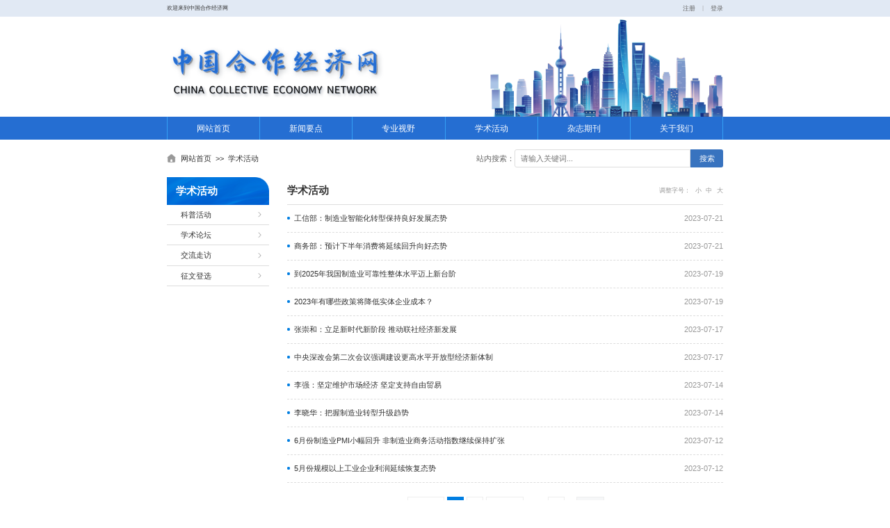

--- FILE ---
content_type: text/html; charset=UTF-8
request_url: https://www.ce2293.com/academic-event
body_size: 6073
content:
<!DOCTYPE html>
<html lang="en">
<head>
    <meta charset="UTF-8">
    <meta http-equiv="X-UA-Compatible" content="IE=edge">
    <meta name="viewport" content="width=device-width, initial-scale=1.0">
    <title>工业合作经济研究所</title>
    <link rel="shortcut icon" href="" type="image/x-icon">
    <link rel="stylesheet" href="/css/animate.min.css">
    <link rel="stylesheet" href="/css/swiper.min.css">
    <link rel="stylesheet" href="/css/liMarquee.css">
    <link rel="stylesheet" href="/css/style.css">
    <script src="/js/jquery.min.js"></script>
    <script src="/js/swiper.min.js"></script>
    <script src="/js/jquery.liMarquee.js"></script>
    <script src="/js/pdf.js"></script>
    <script src="/js/js.js"></script>
    <script src="/js/jquery.countup.min.js"></script>
</head>
<body>
<!--页头-->
<div class="pc">
    <!-- 导航 -->
    <div class="header">
        <div class="top">
            <div class="container">
                <div class="welcome">欢迎来到中国合作经济网</div>

                <div class="right">
                                    <div class="link register">注册</div>
                    <span>|</span>
                    <div class="link login">登录</div>
                                </div>

            </div>
        </div>

        <div class="mid">
            <div class="container">
                <a href="/" class="logo img">
                    <img src="/img/new_logo2.png" alt="">
                </a>

                <div class="img right">
                    <img src="/img/new_header2.png" alt="">


                </div>
            </div>
        </div>
        <div class="bot">
            <div class="container">
                                <div class="one">
                                            <a href="/" class="link">网站首页</a>
                                                        </div>
                                <div class="one">
                                            <a href="/news" class="link">新闻要点</a>
                                                            <div class="two">
                        
                                                            <a href="/ywkx" class="link">要闻快讯</a>
                            
                        
                                                            <a href="/gdcz" class="link">各地传真</a>
                            
                        
                                                            <a href="/zcfg" class="link">政策法规</a>
                            
                        
                                                            <a href="/tzgg" class="link">通知公告</a>
                            
                                            </div>
                                    </div>
                                <div class="one">
                                            <a href="/vision" class="link">专业视野</a>
                                                            <div class="two">
                        
                                                            <a href="/zjsd" class="link">专家视点</a>
                            
                        
                                                            <a href="/tjzl" class="link">统计资料</a>
                            
                        
                                                            <a href="/ztdy" class="link">专题调研</a>
                            
                        
                                                            <a href="/shgc" class="link">史海钩沉</a>
                            
                        
                                                            <a href="/gjhzs" class="link">国际合作社</a>
                            
                                            </div>
                                    </div>
                                <div class="one">
                                            <a href="/academic-event" class="link">学术活动</a>
                                                            <div class="two">
                        
                                                            <a href="/xshd" class="link">科普活动</a>
                            
                        
                                                            <a href="/sshd" class="link">学术论坛</a>
                            
                        
                                                            <a href="/jlzf" class="link">交流走访</a>
                            
                        
                                                            <a href="/zwdx" class="link">征文登选</a>
                            
                                            </div>
                                    </div>
                                <div class="one">
                                            <a href="/magazine" class="link">杂志期刊</a>
                                                            <div class="two">
                        
                                                            <a href="/czhzjj" class="link">城镇合作经济信息</a>
                            
                        
                                                            <a href="/jtjj" class="link">上海集体经济</a>
                            
                        
                                                            <a href="/ucenter" class="link" target="_blank">投稿&amp;联络</a>
                            
                                            </div>
                                    </div>
                                <div class="one">
                                            <a href="/about" class="link">关于我们</a>
                                                            <div class="two">
                        
                                                            <a href="/zsjs" class="link">总社介绍</a>
                            
                        
                                                            <a href="/shlsjs" class="link">联社介绍</a>
                            
                        
                                                            <a href="/yjhjs" class="link">研究会介绍</a>
                            
                        
                                                            <a href="/yjsjs" class="link">研究所介绍</a>
                            
                        
                                                            <a href="/showcase" class="link">风采展示</a>
                            
                                            </div>
                                    </div>
                            </div>
        </div>
    </div>
</div>
<div class="mb">
    <!-- 导航 -->
    <div class="header">
        <div class="normal">
            <a href="/" class="logo">
                <div class="img">
                    <img src="/img/mb_logo.png" alt="">
                </div>
            </a>

            <div class="right">
                <div class="btn search">
                    <div class="img">
                        <img src="/img/mb_icon_search.png" alt="">
                    </div>
                </div>
                                    <div class="btn user">
                        <div class="img">
                            <img src="/img/mb_icon_user.png" alt="">
                        </div>
                    </div>
                
                <div class="btn menu">
                    <div class="img">
                        <img src="/img/mb_icon_menu.png" class="nor" alt="">
                        <img src="/img/mb_icon_close.png" class="hov" alt="">
                    </div>
                </div>
            </div>
        </div>
    </div>
    <!-- 阴影 -->
    <div class="shadow"></div>
    <!-- 搜索 -->
    <div class="headSearch">
        <form action="/search" method="get">
        <div class="inputBox">
            <input type="text" name="keywords" placeholder="请输入关键词">
            <button type="submit" class="btn">搜索</button>
        </div>
        </form>
        <div class="img close">
            <img src="/img/mb_icon_close.png" alt="">
        </div>
    </div>

    <!-- 菜单 -->
    <div class="headMenu">

                    <div class="one">
                <a href="/" class="link">网站首页</a>
                            </div>
                    <div class="one">
                <a href="/news" class="link">新闻要点</a>
                                    <div class="two">
                                                                                    <a href="/ywkx" class="link">要闻快讯</a>
                                                                                                                <a href="/gdcz" class="link">各地传真</a>
                                                                                                                <a href="/zcfg" class="link">政策法规</a>
                                                                                                                <a href="/tzgg" class="link">通知公告</a>
                                                                        </div>
                            </div>
                    <div class="one">
                <a href="/vision" class="link">专业视野</a>
                                    <div class="two">
                                                                                    <a href="/zjsd" class="link">专家视点</a>
                                                                                                                <a href="/tjzl" class="link">统计资料</a>
                                                                                                                <a href="/ztdy" class="link">专题调研</a>
                                                                                                                <a href="/shgc" class="link">史海钩沉</a>
                                                                                                                <a href="/gjhzs" class="link">国际合作社</a>
                                                                        </div>
                            </div>
                    <div class="one">
                <a href="/academic-event" class="link">学术活动</a>
                                    <div class="two">
                                                                                    <a href="/xshd" class="link">科普活动</a>
                                                                                                                <a href="/sshd" class="link">学术论坛</a>
                                                                                                                <a href="/jlzf" class="link">交流走访</a>
                                                                                                                <a href="/zwdx" class="link">征文登选</a>
                                                                        </div>
                            </div>
                    <div class="one">
                <a href="/magazine" class="link">杂志期刊</a>
                                    <div class="two">
                                                                                    <a href="/czhzjj" class="link">城镇合作经济信息</a>
                                                                                                                <a href="/jtjj" class="link">上海集体经济</a>
                                                                                                                <a href="/ucenter" class="link" target="_blank">投稿&amp;联络</a>
                                                                        </div>
                            </div>
                    <div class="one">
                <a href="/about" class="link">关于我们</a>
                                    <div class="two">
                                                                                    <a href="/zsjs" class="link">总社介绍</a>
                                                                                                                <a href="/shlsjs" class="link">联社介绍</a>
                                                                                                                <a href="/yjhjs" class="link">研究会介绍</a>
                                                                                                                <a href="/yjsjs" class="link">研究所介绍</a>
                                                                                                                <a href="/showcase" class="link">风采展示</a>
                                                                        </div>
                            </div>
            </div>
</div>

<script>
    $('.logout').click(function(){
        if (confirm('确定要注销登录吗？')){
            $.ajax({
                url: '/logout',
                type: 'post',
                data: {
                    _token: 'RI1NqhkqdqEcVfzncohtTyDmKVT7MQs7GdCJTBSs'
                },
                success: function (res) {
                    alert(res.message);
                    if (res.code)
                    {
                        location.reload();
                    }
                },
                error:function(res){
                    alert(res.responseJSON.errors.username);
                }
            })
        }

    })
</script>
    <div class="pc">
        <div class="inpage">
            <div class="container">
                <div class="bread">
                    <div class="text">
                        <div class="icon img">
                            <img src="/img/icon_bread.png" alt="">
                        </div>
                        <a href="/">网站首页</a>
                                                                                    &nbsp;&nbsp;>>&nbsp;&nbsp;<a href="/academic-event">学术活动</a>
                                                                        </div>
                    <div class="searchBox">
    站内搜索：
    <form action="/search" method="get">
    <div class="inputBox">
            <input type="text" name="keywords" placeholder="请输入关键词..." >
            <button type="submit" class="btn">搜索</button>
    </div>
    </form>
</div>
                </div>

                <div class="block">
                    <!-- 要闻快讯 各地传真 政策法规 列表详情样式相同 -->
                    <div class="menu">

                                                <div class="title">学术活动</div>

                        <div class="list">
                                                                                                                                        <a href="/xshd" class="one">
                                                                            <div class="text">科普活动</div>
                                        <div class="icon img">
                                            <img src="/img/icon_menu_nor.png" class="nor" alt="">
                                            <img src="/img/icon_menu_hov.png" class="hov" alt="">
                                        </div>
                                    </a>
                                                                                                                                                                        <a href="/sshd" class="one">
                                                                            <div class="text">学术论坛</div>
                                        <div class="icon img">
                                            <img src="/img/icon_menu_nor.png" class="nor" alt="">
                                            <img src="/img/icon_menu_hov.png" class="hov" alt="">
                                        </div>
                                    </a>
                                                                                                                                                                        <a href="/jlzf" class="one">
                                                                            <div class="text">交流走访</div>
                                        <div class="icon img">
                                            <img src="/img/icon_menu_nor.png" class="nor" alt="">
                                            <img src="/img/icon_menu_hov.png" class="hov" alt="">
                                        </div>
                                    </a>
                                                                                                                                                                        <a href="/zwdx" class="one">
                                                                            <div class="text">征文登选</div>
                                        <div class="icon img">
                                            <img src="/img/icon_menu_nor.png" class="nor" alt="">
                                            <img src="/img/icon_menu_hov.png" class="hov" alt="">
                                        </div>
                                    </a>
                                                                                    </div>
                                            </div>

                    <div class="listBox">
                        <div class="title">
                            <div class="left">学术活动</div>
                            <div class="right">
                                <div class="size">调整字号：<span class="small">小</span><span class="mid">中</span><span class="big">大</span></div>
                            </div>
                        </div>

                        <div class="list">
                                                                                                <a href="/news/detail/4871" class="one">
                                                                <div class="name">工信部：制造业智能化转型保持良好发展态势</div>
                                <div class="time">2023-07-21</div>
                            </a>
                                                                                                <a href="/news/detail/4872" class="one">
                                                                <div class="name">商务部：预计下半年消费将延续回升向好态势</div>
                                <div class="time">2023-07-21</div>
                            </a>
                                                                                                <a href="/news/detail/4869" class="one">
                                                                <div class="name">到2025年我国制造业可靠性整体水平迈上新台阶</div>
                                <div class="time">2023-07-19</div>
                            </a>
                                                                                                <a href="/news/detail/4870" class="one">
                                                                <div class="name">2023年有哪些政策将降低实体企业成本？</div>
                                <div class="time">2023-07-19</div>
                            </a>
                                                                                                <a href="/news/detail/4867" class="one">
                                                                <div class="name">张崇和：立足新时代新阶段 推动联社经济新发展</div>
                                <div class="time">2023-07-17</div>
                            </a>
                                                                                                <a href="/news/detail/4868" class="one">
                                                                <div class="name">中央深改会第二次会议强调建设更高水平开放型经济新体制</div>
                                <div class="time">2023-07-17</div>
                            </a>
                                                                                                <a href="/news/detail/4866" class="one">
                                                                <div class="name">李强：坚定维护市场经济 坚定支持自由贸易</div>
                                <div class="time">2023-07-14</div>
                            </a>
                                                                                                <a href="/news/detail/4865" class="one">
                                                                <div class="name">李晓华：把握制造业转型升级趋势</div>
                                <div class="time">2023-07-14</div>
                            </a>
                                                                                                <a href="/news/detail/4864" class="one">
                                                                <div class="name">6月份制造业PMI小幅回升 非制造业商务活动指数继续保持扩张</div>
                                <div class="time">2023-07-12</div>
                            </a>
                                                                                                <a href="/news/detail/4863" class="one">
                                                                <div class="name">5月份规模以上工业企业利润延续恢复态势</div>
                                <div class="time">2023-07-12</div>
                            </a>
                                                    </div>
                        <nav>
        <ul class="pagination pageList">
            
                            <li class="prev disabled" aria-disabled="true" aria-label="pagination.previous">
                    <span class="page-link" aria-hidden="true">上一页</span>
                </li>
            
            
                            
                
                
                                                                                        <li class="one active" aria-current="page"><span class="page-link">1</span></li>
                                                                                                <li class="one"><a class="page-link" href="https://www.ce2293.com/academic-event?page=2">2</a></li>
                                                                        
            
                            <li class="next">
                    <a class="page-link" href="https://www.ce2293.com/academic-event?page=2" rel="next"
                       aria-label="pagination.next">下一页</a>
                </li>
            

            <div class="other">
                转至
                <input type="number">
                页
                <div class="btn">确定</div>
            </div>

            <script>
                $(".pc .pageList .other .btn").click(function () {

                    const match = window.location.search.substr(1).match(/(\w+)=([^&]+)/g);
                    let params = [];
                    if (match) {
                        match.forEach(item => {
                            const tempArr = item.split('=');
                            // params[tempArr[0]] = decodeURIComponent(tempArr[1]);
                            var a = {
                                key: tempArr[0],
                                value: decodeURIComponent(tempArr[1])
                            }
                            params.push(a)
                        });
                    }

                    let url = '';

                    const currentUrl = window.location.href;

                    // 使用URL对象解析URL，便于操作
                    const urlObject = new URL(currentUrl);

                    // 移除查询字符串部分（即URL中的参数部分）
                    urlObject.search = ''; // 设置为空字符串即可移除查询字符串

                    // 返回处理后的URL字符串
                    url = urlObject.toString();

                    var page = $(".pc .pageList .other input").val()


                    let final_url = url;

                    let flag = 0;
                    params.forEach(function (item, index) {
                        if (index === 0 && item.key !== 'page') {
                            final_url += '?' + item.key + '=' + item.value
                            flag = 1
                        } else if(item.key !== 'page') {
                            final_url += '&' + item.key + '=' + item.value
                            flag = 1
                        }

                    })

                    if (page) {
                        if (flag ===1)
                        {
                            window.location.href = final_url + '&page=' + page
                        }else{
                            window.location.href = final_url + '?page=' + page
                        }

                    } else {
                        alert("请输入要跳转的页码")
                    }

                })

            </script>

        </ul>


    </nav>

                    </div>


                </div>

            </div>

        </div>
    </div>
    <div class="mb">
        <div class="inpage">
            <div class="bread">
                <a href="/">网站首页</a>
                                                        >><a href="/academic-event">学术活动</a>
                                                </div>
            <!-- 要闻快讯 各地传真 政策法规 列表详情样式相同 -->
            <div class="menuBox">
                                    <div class="title">学术活动</div>
                    <div class="list">
                                                                                                                <a href="/xshd" class="one">科普活动</a>
                                
                                                                                                                                        <a href="/sshd" class="one">学术论坛</a>
                                
                                                                                                                                        <a href="/jlzf" class="one">交流走访</a>
                                
                                                                                                                                        <a href="/zwdx" class="one">征文登选</a>
                                
                                                                </div>
                            </div>

            <div class="listBox">
                <div class="list">
                                                                        <a href="/news/detail/4871" class="one">
                                                <div class="name">工信部：制造业智能化转型保持良好发展态势</div>
                        <div class="time"></div>
                    </a>
                                                                        <a href="/news/detail/4872" class="one">
                                                <div class="name">商务部：预计下半年消费将延续回升向好态势</div>
                        <div class="time"></div>
                    </a>
                                                                        <a href="/news/detail/4869" class="one">
                                                <div class="name">到2025年我国制造业可靠性整体水平迈上新台阶</div>
                        <div class="time"></div>
                    </a>
                                                                        <a href="/news/detail/4870" class="one">
                                                <div class="name">2023年有哪些政策将降低实体企业成本？</div>
                        <div class="time"></div>
                    </a>
                                                                        <a href="/news/detail/4867" class="one">
                                                <div class="name">张崇和：立足新时代新阶段 推动联社经济新发展</div>
                        <div class="time"></div>
                    </a>
                                                                        <a href="/news/detail/4868" class="one">
                                                <div class="name">中央深改会第二次会议强调建设更高水平开放型经济新体制</div>
                        <div class="time"></div>
                    </a>
                                                                        <a href="/news/detail/4866" class="one">
                                                <div class="name">李强：坚定维护市场经济 坚定支持自由贸易</div>
                        <div class="time"></div>
                    </a>
                                                                        <a href="/news/detail/4865" class="one">
                                                <div class="name">李晓华：把握制造业转型升级趋势</div>
                        <div class="time"></div>
                    </a>
                                                                        <a href="/news/detail/4864" class="one">
                                                <div class="name">6月份制造业PMI小幅回升 非制造业商务活动指数继续保持扩张</div>
                        <div class="time"></div>
                    </a>
                                                                        <a href="/news/detail/4863" class="one">
                                                <div class="name">5月份规模以上工业企业利润延续恢复态势</div>
                        <div class="time"></div>
                    </a>
                                    </div>
                <nav>
        <ul class="pagination pageList">
            
                            <li class="prev disabled" aria-disabled="true" aria-label="pagination.previous">
                    <span class="page-link" aria-hidden="true">上一页</span>
                </li>
            
            
            <div class="num">
                <div class="now">1</div>&nbsp;/&nbsp;<div class="all">2</div>
            </div>

            
                            <li class="next">
                    <a class="page-link" href="https://www.ce2293.com/academic-event?page=2" rel="next"
                       aria-label="pagination.next">下一页</a>
                </li>
            

            <div class="other">
                转至
                <input type="number">
                页
                <div class="btn">确定</div>
            </div>

            <script>
                $(".mb .pageList .other .btn").click(function () {

                    const match = window.location.search.substr(1).match(/(\w+)=([^&]+)/g);
                    let params = [];
                    if (match) {
                        match.forEach(item => {
                            const tempArr = item.split('=');
                            // params[tempArr[0]] = decodeURIComponent(tempArr[1]);
                            var a = {
                                key: tempArr[0],
                                value: decodeURIComponent(tempArr[1])
                            }
                            params.push(a)
                        });
                    }

                    let url = '';

                    const currentUrl = window.location.href;

                    // 使用URL对象解析URL，便于操作
                    const urlObject = new URL(currentUrl);

                    // 移除查询字符串部分（即URL中的参数部分）
                    urlObject.search = ''; // 设置为空字符串即可移除查询字符串

                    // 返回处理后的URL字符串
                    url = urlObject.toString();

                    var page = $(".mb .pageList .other input").val()


                    let final_url = url;

                    $flag = 0;
                    params.forEach(function (item, index) {
                        if (index === 0 && item.key !== 'page') {
                            final_url += '?' + item.key + '=' + item.value
                            $flag = 1
                        } else if(item.key !== 'page') {
                            final_url += '&' + item.key + '=' + item.value
                            $flag = 1
                        }
                    })

                    if (page) {
                        if ($flag === 1)
                        {
                            window.location.href = final_url + '&page=' + page
                        }else{
                            window.location.href = final_url + '?page=' + page
                        }4

                    } else {
                        alert("请输入要跳转的页码")
                    }

                })

            </script>

        </ul>


    </nav>

            </div>

        </div>
    </div>
<div class="pc">
    <!-- 页脚 -->
    <div class="footer">
        <div class="top">
            <div class="container">
    <div class="title">友情链接</div>
    <div class="list">
                    <a href="http://www.people.com.cn/" class="one" target="_blank">人民网</a>
                    <a href="https://www.baidu.com" class="one" target="_blank">百度</a>
                    <a href="http://www.xinhuanet.com/" class="one" target="_blank">新华网</a>
                    <a href="http://www.ce.cn/" class="one" target="_blank">中国经济网</a>
                    <a href="https://cn.chinadaily.com.cn/" class="one" target="_blank">中国日报网</a>
                    <a href="https://www.chinanews.com.cn/" class="one" target="_blank">中国新闻网</a>
        
    </div>
</div>
        </div>

        <div class="bot">
            <div class="container">
                <div class="text im flex">
                    <div class="left">主办单位：</div>
                    <div class="right">
                                                                            <div>上海市集体经济研究会</div><br>
                                                    <div>上海市工业合作经济研究所</div><br>
                                            </div>
                </div>
                <div class="text">地址：上海市黄浦区中山南路917号5楼E座 <span>邮编：200011</span></div>
                <div class="text">
                    Copyright © 2026 上海市工业合作经济研究所 版权所有
                    <a href="https://beian.miit.gov.cn/" class="icp">备案号: 沪ICP备12009520号-1</a>
                    <a href="http://www.beian.gov.cn/portal/registerSystemInfo?recordcode=31010902001123" class="icp">
                        <img src="/img/备案图标.png" alt="">
                        沪公网安备 31010902001123号
                    </a>
                </div>
            </div>
        </div>
    </div>

    <!-- 返回顶部 -->
    <div class="pageRight">
        <div class="one totop">
            <div class="img">
                <img src="/img/icon_totop.png" alt="">
            </div>
        </div>
    </div>

    <!-- 弹窗阴影 -->
    <div class="shadow"></div>
</div>


<div class="mb">
    <!-- 页脚 -->
    <div class="footer">
        <div class="top">
            <div class="container">
    <div class="title">友情链接</div>
    <div class="select">
        <div class="normal">
                        <div class="text">人民网</div>
                        <div class="icon img">
                <img src="/img/mb_icon_footer_top.png" alt="">
            </div>
        </div>
        <div class="hide">
                            <a href="http://www.people.com.cn/" class="one"><div class="text">人民网</div></a>
                            <a href="https://www.baidu.com" class="one"><div class="text">百度</div></a>
                            <a href="http://www.xinhuanet.com/" class="one"><div class="text">新华网</div></a>
                            <a href="http://www.ce.cn/" class="one"><div class="text">中国经济网</div></a>
                            <a href="https://cn.chinadaily.com.cn/" class="one"><div class="text">中国日报网</div></a>
                            <a href="https://www.chinanews.com.cn/" class="one"><div class="text">中国新闻网</div></a>
                    </div>
    </div>
</div>
        </div>
        <div class="bot">
            <div class="container">
                <div class="text im flex">
                    <div class="left">主办单位：</div>
                    <div class="right">
                                                                            <div>上海市集体经济研究会</div><br>
                                                    <div>上海市工业合作经济研究所</div><br>
                                            </div>
                </div>
                <div class="text">地址：上海市黄浦区中山南路917号5楼E座<span>邮编：200011</span></div>
                <div class="text">Copyright © 2026 上海市工业合作经济研究所 版权所有</div>
                <div class="text"><a href="https://beian.miit.gov.cn/" target="_blank" class="icp">备案号: 沪ICP备12009520号-1</a></div>
                <div class="text">
                    <a href="http://www.beian.gov.cn/portal/registerSystemInfo?recordcode=31010902001123" class="icp">
                        <img src="/img/备案图标.png" alt="">
                        沪公网安备 31010902001123号
                    </a>
                </div>
            </div>
        </div>
    </div>

    <!-- 返回顶部 -->
    <div class="pageRight">
        <div class="one totop">
            <div class="img">
                <img src="/img/mb_icon_totop.png" alt="">
            </div>
        </div>
    </div>
</div>
</body>
</html>


--- FILE ---
content_type: text/css
request_url: https://www.ce2293.com/css/style.css
body_size: 13958
content:
*{margin: 0;padding: 0;list-style: none;box-sizing: border-box;text-decoration: none;font-family: /*'siyuanheiti',*/'Microsoft YaHei',"Arial";line-height: 1;}
.img{display: flex;align-items: center;justify-content: center;font-size: 0;overflow: hidden;user-select:none}
.img img{width: 100%;height: 100%;object-fit: contain;transition: all .3s;}

.btn{display: flex;align-items: center;justify-content: center;transition: all 0.3s;cursor: pointer;}

.text2{overflow: hidden;text-overflow: ellipsis;display: -webkit-box;-webkit-line-clamp:2;-webkit-box-orient:vertical;}
.text3{overflow: hidden;text-overflow: ellipsis;display: -webkit-box;-webkit-line-clamp:3;-webkit-box-orient:vertical;}
.text4{overflow: hidden;text-overflow: ellipsis;display: -webkit-box;-webkit-line-clamp:4;-webkit-box-orient:vertical;}

input,select,textarea{border: none;outline: none;background: none;}

html{font-size: calc(100vw / 192);}

.container{width: 120rem;margin: 0 auto;}

.pc{display: block;}
.mb{display: none;}

.flex{display: flex;}

/* body{opacity: 0;transition: all 1s;} */


input::-webkit-outer-spin-button,
input::-webkit-inner-spin-button {
  -webkit-appearance: none !important;
}
input[type='number'] {
  -moz-appearance: textfield;
}

@font-face {
  font-family: "siyuanheiti";
  font-weight: 800;
  src: url("./SourceHanSans-Normal.otf") format("trueType");
  font-display: swap;
}

@font-face {
  font-family: "siyuanheitiB";
  font-weight: 800;
  src: url("./SourceHanSans-Bold.otf") format("trueType");
  font-display: swap;
}

@font-face {
  font-family: "alibaba";
  font-weight: 800;
  src: url("./Alibaba_PuHuiTi_2.0_55_Regular_55_Regular.ttf") format("trueType");
  font-display: swap;
}




/* html *::-webkit-scrollbar {height: 5px;width: 5px;}
html *::-webkit-scrollbar-track {box-shadow: inset 0 0 5px rgba(0, 0, 0, 0.1);border-radius: 5px;background: #f6f7f8;}
html *::-webkit-scrollbar-thumb {height: 10px;border-radius: 5px;background: #AAAAAA;}
html *::-webkit-scrollbar-thumb:hover{background: #aaa;} */


/* .header{background-image: url(../img/bg_head.png);background-repeat: no-repeat;background-size: auto 100%;} */
.header .top{height: 3.6rem;background: #E1E9F4;}
.header .top .container{display: flex;align-items: center;justify-content: space-between;height: 100%;}
.header .top .right{display: flex;}
.header .top .link{font-size: 1.4rem;color: #666666;transition: all 0.3s;cursor: pointer;}
.header .top .link:hover{color: #3873BF;}

.header .top .text{font-size: 1.4rem;color: #666666;transition: all 0.3s;}

.header .top a{font-size: 1.4rem;color: #256ED2;transition: all 0.3s;cursor: pointer;margin-left: 0.5rem;}
.header .top a:hover{color: #3873BF;}

.header .top span{font-size: 1.2rem;color: #aaa;margin: 0 1.5rem;}

.header .top .welcome{font-size: 1.2rem;color: #333;}
.header .top .welcome span{margin: 0;}


/* .header .mid{height: 21.6rem;} */
.header .mid .container{height: 100%;display: flex;align-items: flex-end;justify-content: space-between;}
/* .header .mid .logo{width: 16.8rem;margin-right: 3rem;} */
.header .mid .logo{width: 50rem;margin-bottom: 2.4rem;}
.header .mid .right{width: 51.1rem;position: relative;}
.header .mid .right .test{position: absolute;top: 2rem;right: 0;width: 8rem;height: 3rem;font-size: 1.4rem;color: #aaa;background: #E9F0FA;display: flex;align-items: center;justify-content: center;}


.header .mid .name{font-size: 5rem;color: #3873BF;font-weight: bold;font-family: 'siyuanheitiB';}
.header .mid .content{font-size: 2.5rem;color: #3873BF;font-family: 'alibaba';margin-top: 1rem;}

.header .bot{height: 5rem;background: #256ED2;}
.header .bot .container{height: 100%;display: flex;border-left: 1px solid #34A0F5;}
.header .bot .one{flex: 1;height: 100%;border-right: 1px solid #34A0F5;position: relative;}
.header .bot .one>.link{width: 100%;height: 100%;display: flex;align-items: center;justify-content: center;transition: all 0.3s;color: #fff;font-size: 1.8rem;}
.header .bot .one:hover>.link{background: #34A0F5;}

.header .bot .one .two{display: none;position: absolute;top: 100%;left: 0;right: 0;background: #E5F2FC;z-index: 333;}
.header .bot .one .two>.link{width: 100%;height: 5rem;display: flex;align-items: center;justify-content: center;transition: all 0.3s;color: #333;font-size: 1.8rem;}
.header .bot .one .two>.link:hover{background: #34A0F5;color: #fff;}
.header .bot .one .two>.link{border-bottom: 1px solid rgba(52, 160, 245, 0.2);}


.footer{background: #F2F2F2;}
.footer .top .container{padding: 2.4rem 0;}
.footer .top .title{font-size: 1.8rem;color: #333;margin-bottom: 2rem;}
.footer .top .list{display: flex;align-items: center;flex-wrap: wrap;}
.footer .top .list .one{margin-bottom: 1rem;margin-right: 4rem;font-size: 1.4rem;color: #666;transition: all 0.3s;}
.footer .top .list .one:hover{color: #34A0F5;}

.footer .bot{border-top: 3px solid #007EE2;}
.footer .bot .container{display: flex;align-items: center;justify-content: center;padding: 2.7rem 0;flex-direction: column;}
.footer .bot .text{font-size: 1.4rem;color: #666;line-height: 1.8rem;display: flex;align-items: center;}
.footer .bot .text span{margin-left: 2rem;}
.footer .bot .text:last-child{margin-top: 1rem;}
.footer .bot .text a{color: #666;transition: all 0.3s;display: flex;align-items: center;margin-left: 2rem;}
.footer .bot .text a:hover{color: #34A0F5;}

.footer .bot .text.im{font-size: 1.6rem;font-weight: bold;margin-bottom: 0.5rem;line-height: 1.5;}
.footer .bot .text.im{align-items: flex-start;margin-bottom: 0rem;}
.footer .bot .text.im .left{line-height: 1;}
.footer .bot .text.im .left::after {content: '';display: inline-block;width: 100%;height: 0;}

.footer .bot .text.im .right{line-height: 1.5; display: inline-block;width: max-content; /* 让容器宽度根据最长行自动调整 */text-align: justify;}
.footer .bot .text.im .right div{display: inline-block;width: 100%;text-align: justify;}
.footer .bot .text.im .right div::after {content: '';display: inline-block;width: 100%;height: 0;}



.pageRight{position: fixed;bottom: 19rem;right: 3rem;z-index: 7777;}
.pageRight .one{width: 4.6rem;height: 4.6rem;cursor: pointer;transition: all 0.3s;}



.shadow{position: fixed;top: 0;bottom: 0;left: 0;right: 0;z-index: 6666;background: rgba(0, 0, 0, 0.3);display: none;}
.hideBox{background: #fff;position: fixed;top: 50%;left: 50%;transform: translate(-50%,-50%);border-radius: 1rem;z-index: 8888;display: none;}

.loginBox{width: 50rem;/*height: 49rem;*/padding: 4.5rem 7rem 5.6rem;}
.loginBox .title{font-size: 2.4rem;color: #007EE2;text-align: center;position: relative;line-height: 3.2rem;margin-bottom: 5rem;}
.loginBox .title::after{position: absolute;bottom: -1.4rem;left: 0;right: 0;margin: auto;content: "";background: #007EE2;width: 4.4rem;height: 0.3rem;}

.loginBox .form .input{width: 36rem;height: 5rem;margin-bottom: 2rem;border-bottom: 1px solid #DDDDDD;display: flex;align-items: center;}
.loginBox .form .input:last-child{margin-bottom: 0;}
.loginBox .form .input .icon{width: 2.4rem;height: 2.4rem;margin-right: 1.6rem;flex-shrink: 0;}
.loginBox .form .input input{width: 0;flex: 1;font-size: 1.6rem;color: #333;height: 100%;}
.loginBox .form .input .code{width: 15rem;height: 4.5rem;cursor: pointer;}
.loginBox .form .input .code img{object-fit: fill;}

.loginBox .btn{margin: 3rem 0 2rem;width: 36rem;height: 5rem;border-radius: 0.4rem;background: #007EE2;color: #fff;font-size: 1.8rem;}
.loginBox .tip{display: flex;align-items: center;justify-content: space-between;}
.loginBox .tip .left{font-size: 1.4rem;color: #9E9E9E;}
.loginBox .tip .left span{color: #007EE2;cursor: pointer;}
.loginBox .tip .right{font-size: 1.4rem;color: #007EE2;cursor: pointer;}

.loginBox{width: 100rem;margin: 6rem auto 13rem;border: 1px solid #DDDDDD;padding: 4.5rem 32rem 5.6rem;}






.registerBox{width: 60rem;/*height: 49rem;*/padding: 4.5rem 0rem 5rem;}
.registerBox .title{font-size: 2.4rem;color: #007EE2;text-align: center;position: relative;line-height: 3.2rem;margin: 0 auto 5rem;}
.registerBox .title::after{position: absolute;bottom: -1.4rem;left: 0;right: 0;margin: auto;content: "";background: #007EE2;width: 4.4rem;height: 0.3rem;}

.registerBox .line{padding: 0 9.5rem 0 4.5rem;margin-bottom: 2rem;display: flex;align-items: center;}
.registerBox .line .text{font-size: 1.6rem;width: 9rem;color: #666;white-space: nowrap;}
.registerBox .line .text span{color: #FF0000;}
.registerBox .line .less{font-size: 1.4rem;color: #9E9E9E;}

.registerBox .line .input{width: 36rem;height: 4rem;border: 1px solid #CCCCCC;border-radius: 0.3rem;display: flex;align-items: center;}
.registerBox .line .input input{flex: 1;width: 0;height: 100%;font-size: 1.6rem;color: #333;padding: 0 1.2rem;}
.registerBox .line .input .code{width: 15rem;height: 100%;cursor: pointer;}
.registerBox .line .input .code img{object-fit: fill;}

.registerBox .btn{width: 36rem;height: 4.4rem;border-radius: 0.4rem;background: #007EE2;color: #fff;font-size: 1.8rem;}
.registerBox .tip{font-size: 1.4rem;color: #9E9E9E;text-align: center;}
.registerBox .tip span{color: #007EE2;cursor: pointer;}

.registerBox{width: 100rem;margin: 6rem auto 13rem;border: 1px solid #DDDDDD;padding: 4.5rem 30rem 5rem 25rem;}
.registerBox .line{padding: 0;}



.forgetBox{width: 40rem;/*height: 49rem;*/padding: 4.5rem 0rem 4.8rem;}
.forgetBox .title{font-size: 2.4rem;color: #007EE2;text-align: center;position: relative;line-height: 3.2rem;margin: 0 auto 5rem;}
.forgetBox .title::after{position: absolute;bottom: -1.4rem;left: 0;right: 0;margin: auto;content: "";background: #007EE2;width: 4.4rem;height: 0.3rem;}
.forgetBox .content{font-size: 2rem;color: #333;text-align: center;}


.tipBox{width: 50rem;/*height: 27rem;*/padding: 6rem 5rem 5rem;}
.tipBox .text{font-size: 1.6rem;line-height: 2;color: #333;}
.tipBox .btn{margin: 2rem auto 0;width: 15rem;height: 4.6rem;border-radius: 4.6rem;background: #007EE2;font-size: 1.6rem;color: #fff;}






.index{/*background: #F6F7F8;*/padding-bottom: 5rem;position: relative;}
.index::after{position: absolute;top: 0;bottom: 0;left: 0;right: 0;background: url(../img/bg_page1.png);opacity: 0.08;z-index: 0;content: "";}
/* .index::after{background: url(../img/bg_page3.png);opacity: 0.5;} */
.index::after{background: url(../img/bg_page2.png);opacity: 0.6;}


.index .container{position: relative;z-index: 111;}
.index .bread{height: 8rem;display: flex;align-items: center;justify-content: space-between;}
.index .bread .text{font-size: 1.6rem;color: #333;}
.index .bread .searchBox{display: flex;align-items: center;color: #666;font-size: 1.6rem;}
.index .bread .searchBox .inputBox{display: flex;width: 45rem;height: 4rem;}
.index .bread .searchBox .inputBox input{border: 1px solid #ddd;border-top-left-radius: 3px;border-bottom-left-radius: 3px;padding: 0 1.2rem;color: #333;font-size: 1.6rem;width: 0;flex: 1;background: #F6F6F6;}
.index .bread .searchBox .inputBox .btn{width: 7rem;height: 100%;font-size: 1.6rem;color: #fff;background: #3873BF;border-top-right-radius: 3px;border-bottom-right-radius: 3px;border: none;}
.index .bread .searchBox .inputBox .btn:hover{background: #2A568F;}


.index .floor1{display: flex;justify-content: space-between;}
.index .floor1 .left{width: 70rem;height: 40rem;}
.index .floor1 .left .swiper{position: relative;background: #fff;}
.index .floor1 .left .swiper .title{width: 13rem;height: 5rem;background: url(../img/bg_title.png);color: #fff;display: flex;align-items: center;justify-content: center;font-size: 1.8rem;font-weight: bold;position: absolute;top: 0;left: 0;z-index: 11;background-size: 100% 100%;}



.index .floor1 .left .swiper .textBox{position: absolute;bottom: 0;left: 0;right: 0;height: 4.4rem;display: flex;justify-content: space-between;align-items: center;padding: 0 2rem;background: rgba(0, 0, 0, 0.7);z-index: 666;}
.index .floor1 .left .swiper .textBox .text{width: 35rem;font-size: 1.6rem;color: #fff;overflow: hidden;white-space: nowrap;text-overflow: ellipsis;}
.index .floor1 .left .swiper .textBox .num{display: flex;align-items: center;}
.index .floor1 .left .swiper .textBox .num .one{width: 2rem;height: 2rem;background: #666666;display: flex;align-items: center;justify-content: center;margin-left: 0.6rem;font-size: 1.2rem;color: #ccc;transition: all 0.3s;cursor: pointer;}
.index .floor1 .left .swiper .textBox .num .one.active{color: #fff;background: #007EE2;}
.index .floor1 .left .swiper .textBox .num .one:hover{color: #fff;background: #007EE2;}
.index .floor1 .left .one{width: 70rem;height: 40rem;display: block;}
.index .floor1 .left .one .img{width: 100%;height: 100%;}


.index .floor1 .right{width: 47rem;height: 40rem;background: #f6f6f6;}
.index .floor1 .right .titleBox{display: flex;align-items: center;justify-content: space-between;background: #007EE2;height: 4rem;padding: 0 2rem;}
.index .floor1 .right .titleBox .more{font-size: 1.4rem;color: #fff;transition: all 0.3s;}
.index .floor1 .right .titleBox .more:hover{color: #eee;}
.index .floor1 .right .titleBox .title{display: flex;align-items: center;font-size: 1.8rem;color: #fff;font-weight: bold;}
.index .floor1 .right .titleBox .title .icon{width: 2rem;height: 2rem;margin-right: 1rem;}

.index .floor1 .right .list{padding: 2rem 2rem 0;}
.index .floor1 .right .list .one{display: flex;align-items: center;justify-content: space-between;width: 100%;margin-bottom: 2rem;height: 1.8rem;}
.index .floor1 .right .list .one:last-child{margin: 0;}
.index .floor1 .right .list .one .name{font-size: 1.6rem;color: #333;transition: all 0.3s;/*width: 37rem;*/overflow: hidden;white-space: nowrap;text-overflow: ellipsis;flex: 1;width: 0;}
.index .floor1 .right .list .one .name:hover{color: #3873BF;text-decoration: underline;}
.index .floor1 .right .list .one .time{font-size: 1.4rem;color: #666;flex-shrink: 0;margin-left: 2rem;}


.index .floor2{background: #f6f6f6;height: 5rem;margin-top: 3rem;display: flex;overflow: hidden;}
.index .floor2 .title{width: 16.5rem;display: flex;align-items: center;height: 100%;padding-left: 2rem;position: relative;flex-shrink: 0;}
.index .floor2 .title .icon{width: 2rem;height: 2rem;margin-right: 1rem;position: relative;z-index: 111;}
.index .floor2 .title .text{font-size: 1.8rem;color: #fff;font-weight: bold;position: relative;z-index: 111;}
.index .floor2 .title::before{position: absolute;width: 15.5rem;height: 5rem;top: 0;left: 0;background: #007EE2;content: "";position: absolute;z-index: 2;background: url(../img/bg_before.png);background-repeat: no-repeat;background-size: 100% 100%;}
.index .floor2 .title::after{position: absolute;width: 15.5rem;height: 5rem;top: 0;right: 0;background: #007EE2;content: "";position: absolute;z-index: 1;background: url(../img/bg_after.png);background-repeat: no-repeat;background-size: 100% 100%;}

.index .floor2 .more{width: 8rem;height: 5rem;position: relative;z-index: 111;box-shadow: 0.4rem 0 1rem 0px rgba(0, 0, 0, 1);display: flex;align-items: center;justify-content: center;font-size: 1.4rem;color: #999;transition: all 0.3s;}
.index .floor2 .more:hover{color: #34A0F5;}
.index .floor2 .more::before{position: absolute;left: -3rem;top: 0;bottom: 0;background: linear-gradient(90deg, rgba(246, 246, 246, 0.5) 0%, #F6F6F6 100%);width: 3rem;height: 100%;content: "";}

.index .floor2 .swiper{flex: 1;width: 0;display: flex;align-items: center;}
.index .floor2 .swiper .swiper-container{height: 100%;}
.index .floor2 .swiper .swiper-wrapper{padding-left: 2.5rem;}
.index .floor2 .swiper .swiper-slide{margin-right: 3rem;padding-right: 3rem;position: relative;display: flex;align-items: center;width: auto;}
.index .floor2 .swiper .swiper-slide::after{width: 1px;height: 1.6rem;background: #ccc;position: absolute;top: 0;bottom: 0;right: 0;content: "";margin: auto;}
.index .floor2 .swiper .swiper-slide .one{width: auto;font-size: 1.6rem;color: #666;transition: all 0.3s;}
.index .floor2 .swiper .swiper-slide .one:hover{color: #34A0F5;}

.index .floor2 .swiper-container-free-mode>.swiper-wrapper {
  -webkit-transition-timing-function: linear; /*之前是ease-out*/
  -moz-transition-timing-function: linear;
  -ms-transition-timing-function: linear;
  -o-transition-timing-function: linear;
  transition-timing-function: linear;
  margin: 0 auto;
}

.index .floor2 .swiper .str4.str_wrap{background: none;}

.index .floor2 .swiper .one{width: auto;font-size: 1.6rem;color: #666;transition: all 0.3s;margin-right: 3rem;padding-right: 3rem;border-right: 1px solid #ccc;}
.index .floor2 .swiper .one:hover{color: #34A0F5;}





.index .floor3{margin-top: 3rem;display: flex;justify-content: space-between;}
.index .floor3 .block{width: 42rem;height: 30rem;background: #F4F9FD;border-top: 3px solid #34A0F5;padding: 0 2rem;}
.index .floor3 .block .titleBox{height: 4.7rem;display: flex;align-items: flex-end;justify-content: space-between;border-bottom: 1px solid #eee;padding-bottom: 1rem;margin-bottom: 2rem;}
.index .floor3 .block .titleBox .more{font-size: 1.4rem;color: #999;transition: all 0.3s;}
.index .floor3 .block .titleBox .more:hover{color: #34A0F5;}

.index .floor3 .block .titleBox .title{display: flex;align-items: flex-end;padding-bottom: 0.8rem;border-bottom: 2px solid #007EE2;margin-bottom: -1.1rem;font-size: 1.8rem;color: #007EE2;font-weight: bold;}
.index .floor3 .block .titleBox .title .icon{width: 2rem;height: 2rem;margin-right: 1rem;}

.index .floor3 .list .one{display: flex;align-items: center;justify-content: space-between;width: 100%;margin-bottom: 2rem;height: 1.8rem;}
.index .floor3 .list .one:last-child{margin: 0;}
.index .floor3 .list .one .name{font-size: 1.6rem;color: #333;transition: all 0.3s;width: 28rem;overflow: hidden;white-space: nowrap;text-overflow: ellipsis;}
.index .floor3 .list .one .name:hover{color: #3873BF;text-decoration: underline;}
.index .floor3 .list .one .time{font-size: 1.4rem;color: #666;flex-shrink: 0;}

.index .floor3 .last{width: 30rem;}
.index .floor3 .last .one{width: 30rem;height: 9rem;margin-bottom: 1.5rem;position: relative;display: block;}
.index .floor3 .last .one:last-child{margin-bottom: 0;}

.index .floor3 .last .one .img{width: 100%;height: 100%;}
.index .floor3 .last .one .text{font-size: 2.6rem;color: #fff;font-weight: bold;text-shadow: 0px 4px 10px rgba(0, 0, 0, 0.3);position: absolute;top: 0;bottom: 0;left: 0;right: 0;margin: auto;letter-spacing: 0.5em;display: flex;align-items: center;justify-content: center;}


.index .floor4{display: flex;margin-top: 3rem;justify-content: space-between;}
.index .floor4 .left{width: 58.5rem;height: 34rem;background: #f6f6f6;}
.index .floor4 .left .titleBox{display: flex;}
.index .floor4 .left .titleBox .one{width: 19.5rem;height: 5rem;display: flex;align-items: center;justify-content: center;border-right: 1px solid #007EE2;transition: all 0.3s;cursor: pointer;background: #E5F2FC;}
.index .floor4 .left .titleBox .one:last-child{border-right: 0;}
.index .floor4 .left .titleBox .one .icon{width: 2rem;height: 2rem;margin-right: 1rem;position: relative;}
.index .floor4 .left .titleBox .one .icon img{position: absolute;top: 0;left: 0;width: 100%;height: 100%;transition: all 0.3s;}
.index .floor4 .left .titleBox .one .icon .nor{z-index: 11;opacity: 1;}
.index .floor4 .left .titleBox .one .icon .hov{z-index: 1;opacity: 0;}
.index .floor4 .left .titleBox .one:hover .icon .nor{z-index: 1;opacity: 0;}
.index .floor4 .left .titleBox .one:hover .icon .hov{z-index: 11;opacity: 1;}
.index .floor4 .left .titleBox .one.active .icon .nor{z-index: 1;opacity: 0;}
.index .floor4 .left .titleBox .one.active .icon .hov{z-index: 11;opacity: 1;}
.index .floor4 .left .titleBox .one .text{font-size: 1.8rem;color: #333;transition: all 0.3s;}
.index .floor4 .left .titleBox .one:hover .text{color: #fff;font-weight: bold;}
.index .floor4 .left .titleBox .one.active .text{color: #fff;font-weight: bold;}
.index .floor4 .left .titleBox .one:hover{background: #007EE2;}
.index .floor4 .left .titleBox .one.active{background: #007EE2;}

.index .floor4 .left .contentBox .box{display: none;}
.index .floor4 .left .contentBox .box{padding: 2rem 2rem 0;}
.index .floor4 .left .contentBox .box .one{display: flex;align-items: center;justify-content: space-between;width: 100%;margin-bottom: 2.6rem;height: 1.8rem;padding-left: 1.5rem;position: relative;}
.index .floor4 .left .contentBox .box .one:last-child{margin: 0;}
.index .floor4 .left .contentBox .box .one .name{font-size: 1.6rem;color: #333;transition: all 0.3s;width: 43rem;overflow: hidden;white-space: nowrap;text-overflow: ellipsis;}
.index .floor4 .left .contentBox .box .one .name:hover{color: #3873BF;text-decoration: underline;}
.index .floor4 .left .contentBox .box .one .time{font-size: 1.4rem;color: #666;flex-shrink: 0;}
.index .floor4 .left .contentBox .box .one::before{position: absolute;width: 0.6rem;height: 0.6rem;border-radius: 50%;top: 0;bottom: 0;left: 0;margin: auto;content: "";background: #3873BF;}


.index .floor4 .right{width: 58.5rem;height: 34rem;background: #f6f6f6;}
.index .floor4 .titleBox{height: 5rem;width: 100%;border-top: 3px solid #007EE2;background: #E5F2FC;display: flex;}
.index .floor4 .title{width: 16.5rem;display: flex;align-items: center;height: 5rem;padding-left: 2rem;position: relative;margin-top: -3px;}
.index .floor4 .title .icon{width: 2rem;height: 2rem;margin-right: 1rem;position: relative;z-index: 111;}
.index .floor4 .title .text{font-size: 1.8rem;color: #fff;font-weight: bold;position: relative;z-index: 111;}
.index .floor4 .title::before{position: absolute;width: 15.5rem;height: 5rem;top: 0;left: 0;background: #007EE2;content: "";position: absolute;z-index: 2;background: url(../img/bg_before.png);background-repeat: no-repeat;background-size: 100% 100%;}
.index .floor4 .title::after{position: absolute;width: 15.5rem;height: 5rem;top: 0;right: 0;background: #007EE2;content: "";position: absolute;z-index: 1;background: url(../img/bg_after.png);background-repeat: no-repeat;background-size: 100% 100%;}

.index .floor4 .flex{display: flex;align-items: center;margin-left: 3rem;font-size: 1.8rem;color: #333;}
.index .floor4 .flex .icon{width: 2rem;height: 2rem;margin-right: 1rem;}


.index .floor4 .box{padding: 2.4rem 3rem;display: flex;justify-content: space-between;}
.index .floor4 .box .swiper{width: 35rem;}
.index .floor4 .box .swiper-slide{width: 15rem;margin-right: 3.75rem;}
.index .floor4 .box .one{width: 15rem;display: block;}
.index .floor4 .box .one .img{width: 15rem;height: 20rem;margin-bottom: 1.5rem;}
.index .floor4 .box .one .text{font-size: 1.6rem;color: #333;overflow: hidden;white-space: nowrap;text-overflow: ellipsis;text-align: center;}



.index .floor4 .box .other{width: 15rem;height: 20rem;background: #E5F2FC;display: flex;flex-direction: column;align-items: center;justify-content: center;}
.index .floor4 .box .other .img{width: 9rem;height: 9rem;margin-bottom: 3rem;}
.index .floor4 .box .other .text{font-size: 1.6rem;color: #007EE2;}


.index .floor5{background: #f6f6f6;margin-top: 3rem;}
.index .floor5 .titleBox{height: 5rem;width: 100%;border-top: 3px solid #007EE2;display: flex;align-items: center;justify-content: space-between;background: #E5F2FC;padding-right: 2rem;}
.index .floor5 .title{width: 16.5rem;display: flex;align-items: center;height: 5rem;padding-left: 2rem;position: relative;margin-top: -3px;}
.index .floor5 .title .icon{width: 2rem;height: 2rem;margin-right: 1rem;position: relative;z-index: 111;}
.index .floor5 .title .text{font-size: 1.8rem;color: #fff;font-weight: bold;position: relative;z-index: 111;}
.index .floor5 .title::before{position: absolute;width: 15.5rem;height: 5rem;top: 0;left: 0;background: #007EE2;content: "";position: absolute;z-index: 2;background: url(../img/bg_before.png);background-repeat: no-repeat;background-size: 100% 100%;}
.index .floor5 .title::after{position: absolute;width: 15.5rem;height: 5rem;top: 0;right: 0;background: #007EE2;content: "";position: absolute;z-index: 1;background: url(../img/bg_after.png);background-repeat: no-repeat;background-size: 100% 100%;}
.index .floor5 .more{font-size: 1.4rem;color: #666;transition: all 0.3s;}
.index .floor5 .more:hover{color: #34A0F5;}


.index .floor5 .swiper{height: 28rem;padding: 3rem 2rem 0;}
.index .floor5 .swiper .swiper-container{height: 100%;}
.index .floor5 .swiper .swiper-slide{margin-right: 2rem;width: auto;}
.index .floor5 .swiper .swiper-slide .one{width: 28rem;}
.index .floor5 .swiper .swiper-slide .one .img{width: 28rem;height: 18rem;margin-bottom: 2rem;}
.index .floor5 .swiper .swiper-slide .one .text{font-size: 1.6rem;color: #333;text-align: center;overflow: hidden;white-space: nowrap;text-overflow: ellipsis;}
.index .floor5 .swiper .swiper-slide .one:hover .text{color: #34A0F5;}



.inpage{padding-bottom: 5rem;}
.inpage .bread{height: 8rem;display: flex;align-items: center;justify-content: space-between;}
.inpage .bread .text{font-size: 1.6rem;color: #333;display: flex;align-items: center;}
.inpage .bread .text .icon{width: 2rem;height: 2rem;margin-right: 1rem;}
.inpage .bread a{color: #333;transition: all 0.3s;}
.inpage .bread a:hover{color: #666;}



.inpage .bread .searchBox{display: flex;align-items: center;color: #666;font-size: 1.6rem;}
.inpage .bread .searchBox .inputBox{display: flex;width: 45rem;height: 4rem;}
.inpage .bread .searchBox .inputBox input{border: 1px solid #ddd;border-top-left-radius: 3px;border-bottom-left-radius: 3px;padding: 0 1.2rem;color: #333;font-size: 1.6rem;width: 0;flex: 1;}
.inpage .bread .searchBox .inputBox .btn{width: 7rem;height: 100%;font-size: 1.6rem;color: #fff;background: #3873BF;border-top-right-radius: 3px;border-bottom-right-radius: 3px;border: none;}
.inpage .bread .searchBox .inputBox .btn:hover{background: #2A568F;}

.inpage .block{display: flex;align-items: flex-start;justify-content: space-between;}
.inpage .block .menu{width: 22rem;margin-right: 4rem;}
.inpage .block .menu .title{width: 100%;height: 6rem;display: flex;align-items: center;font-size: 2.2rem;color: #fff;font-weight: bold;padding-left: 2rem;background: url(../img/bg_menu.png);background-repeat: no-repeat;background-size: 100% 100%;}

.inpage .block .menu .list .one{width: 100%;height: 4.4rem;display: flex;align-items: center;justify-content: space-between;border-bottom: 1px solid #ddd;padding: 0 1rem 0 3rem;transition: all 0.3s;position: relative;}
.inpage .block .menu .list .one:hover{background: #E5F2FC;}
.inpage .block .menu .list .one.active{background: #E5F2FC;}
.inpage .block .menu .list .one::before{position: absolute;left: 0;top: 0;bottom: 0;width: 4px;background: #34A0F5;transition: all 0.3s;opacity: 0;content: "";}
.inpage .block .menu .list .one:hover::before{opacity: 1;}
.inpage .block .menu .list .one.active::before{opacity: 1;}

.inpage .block .menu .list .one .text{font-size: 1.6rem;color: #333;transition: all 0.3s;}
.inpage .block .menu .list .one:hover .text{color: #007EE2;}
.inpage .block .menu .list .one.active .text{color: #007EE2;}

.inpage .block .menu .list .one .icon{width: 2rem;height: 2rem;position: relative;}
.inpage .block .menu .list .one .icon img{width: 100%;height: 100%;position: absolute;top: 0;left: 0;transition: all 0.3s;}
.inpage .block .menu .list .one .icon .nor{z-index: 111;opacity: 1;}
.inpage .block .menu .list .one .icon .hov{z-index: 1;opacity: 0;}
.inpage .block .menu .list .one:hover .icon .nor{z-index: 1;opacity: 0;}
.inpage .block .menu .list .one:hover .icon .hov{z-index: 111;opacity: 1;}
.inpage .block .menu .list .one.active .icon .nor{z-index: 1;opacity: 0;}
.inpage .block .menu .list .one.active .icon .hov{z-index: 111;opacity: 1;}


.inpage .block .listBox{flex: 1;width: 0;}
/* .inpage .block .listBox .title{font-size: 2.2rem;color: #333;font-weight: bold;height: 6rem;border-bottom: 1px solid #ddd;display: flex;align-items: center;} */
.inpage .block .listBox .title{height: 6rem;border-bottom: 1px solid #ddd;display: flex;align-items: center;justify-content: space-between;}
.inpage .block .listBox .title .left{font-size: 2.2rem;color: #333;font-weight: bold;}

.inpage .block .listBox .title .right{font-size: 1.4rem;color: #999;}
.inpage .block .listBox .title .right span{margin-left: 1rem;cursor: pointer;transition: all 0.3s;}
.inpage .block .listBox .title .right span:hover{color: #007EE2;}


.inpage .block .listBox .list{margin-bottom: 3rem;}
.inpage .block .listBox .list .one{height: 6rem;border-bottom: 1px dashed #ddd;display: flex;align-items: center;justify-content: space-between;position: relative;padding-left: 1.5rem;}
.inpage .block .listBox .list .one .name{font-size: 1.6rem;color: #333;width: 73rem;overflow: hidden;white-space: nowrap;text-overflow: ellipsis;transition: all 0.3s;}
.inpage .block .listBox .list .one:hover .name{color: #3873BF;}
.inpage .block .listBox .list .one .time{font-size: 1.6rem;color: #999;}
.inpage .block .listBox .list .one::before{position: absolute;top: 0;bottom: 0;left: 0;width: 0.5rem;height: 0.5rem;background: #007EE2;border-radius: 50%;content: "";margin: auto;}

.inpage .block .listBox .list.small .one .name{font-size: 1.4rem;}
.inpage .block .listBox .list.mid .one .name{font-size: 1.6rem;}
.inpage .block .listBox .list.big .one .name{font-size: 2rem;}




.pageList{margin: 0 auto;display: flex;align-items: center;justify-content: center;}
.pageList .prev{width: 8rem;height: 3.6rem;border: 1px solid #EEEEEE;display: flex;align-items: center;justify-content: center;font-size: 1.4rem;color: #666;transition: all 0.3s;cursor: pointer;margin: 0 0.3rem;}
.pageList .prev a{color: #666;width: 100%;height: 100%;display: flex;align-items: center;justify-content: center;}
.pageList .prev:hover{background: #007EE2;color: #fff;border-color: #007EE2;}
.pageList .prev:hover a{color: #fff;}
.pageList .prev.disabled{cursor: not-allowed;border-color: #EEEEEE;color: #DDDDDD;}
.pageList .prev.disabled:hover{cursor: not-allowed;border-color: #EEEEEE;color: #DDDDDD;background: none;}

.pageList .next{width: 8rem;height: 3.6rem;border: 1px solid #EEEEEE;display: flex;align-items: center;justify-content: center;font-size: 1.4rem;color: #666;transition: all 0.3s;cursor: pointer;margin: 0 0 0 0.3rem;}
.pageList .next a{color: #666;width: 100%;height: 100%;display: flex;align-items: center;justify-content: center;}
.pageList .next:hover{background: #007EE2;color: #fff;border-color: #007EE2;}
.pageList .next:hover a{color: #fff;}
.pageList .next.disabled{cursor: not-allowed;border-color: #EEEEEE;color: #DDDDDD;}
.pageList .next.disabled:hover{cursor: not-allowed;border-color: #EEEEEE;color: #DDDDDD;background: none;}

.pageList .one{min-width: 3.6rem;height: 3.6rem;border: 1px solid #EEEEEE;display: flex;align-items: center;justify-content: center;font-size: 1.4rem;color: #666;transition: all 0.3s;cursor: pointer;margin: 0 0.3rem;}
.pageList .one a{color: #666;width: 100%;height: 100%;display: flex;align-items: center;justify-content: center;padding: 0 1rem;}
.pageList .one.active{background: #007EE2;color: #fff;border-color: #007EE2;}
.pageList .one.active a{color: #fff;}
.pageList .one:hover{background: #007EE2;color: #fff;border-color: #007EE2;}
.pageList .one:hover a{color: #fff;}


.pageList .point{min-width: 3.6rem;height: 3.6rem;border: 1px solid #EEEEEE;display: flex;align-items: center;justify-content: center;font-size: 1.4rem;color: #666;transition: all 0.3s;margin: 0 0.3rem;padding: 0 1rem;}

.pageList .other{display: flex;align-items: center;margin-left: 2rem;font-size: 1.4rem;color: #666;}
.pageList .other input{width: 3.6rem;height: 3.6rem;text-align: center;font-size: 1.4rem;color: #333;border: 1px solid #EEEEEE;margin: 0 0.6rem;}
.pageList .other .btn{width: 6rem;height: 3.6rem;border: 1px solid #EEEEEE;background: #F6F7F8;font-size: 1.4rem;color: #666;margin-left: 0.6rem;}
.pageList .other .btn:hover{background: #007EE2;color: #fff;border-color: #007EE2;}


.inpage .block .contentBox{flex: 1;width: 0;}
.inpage .block .contentBox .titleBox{padding: 2rem;border-bottom: 1px solid #DDDDDD;margin-bottom: 3rem;}
.inpage .block .contentBox .titleBox .title{font-size: 2.8rem;color: #333;line-height: 1.5;font-weight: bold;text-align: center;}
.inpage .block .contentBox .titleBox .tip{margin-top: 2rem;display: flex;align-items: center;justify-content: center;}
.inpage .block .contentBox .titleBox .tip div{font-size: 1.4rem;color: #999;margin: 0 1.5rem;}
.inpage .block .contentBox .titleBox .tip div span{margin-left: 1rem;cursor: pointer;transition: all 0.3s;}
.inpage .block .contentBox .titleBox .tip div span:hover{color: #007EE2;}


.inpage .block .contentBox .content{font-size: 1.6rem;line-height: 2;color: #333;}
.inpage .block .contentBox .content img{max-width: 100%;height: auto !important;}
.inpage .block .contentBox .content.small *{font-size: 1.4rem !important;}
.inpage .block .contentBox .content.mid *{font-size: 1.6rem !important;}
.inpage .block .contentBox .content.big *{font-size: 2rem !important;}

.inpage .block .contentBox .content canvas{max-width: 100%;height: auto;}



.inpage .block .contentBox .other{margin-top: 5rem;padding: 3rem 0 1rem;display: flex;align-items: center;justify-content: space-between;border-top: 1px solid #ddd;}
.inpage .block .contentBox .other .btn{width: 12rem;height: 4rem;border-radius: 4rem;border: 1px solid #ddd;font-size: 1.4rem;color: #999999;}
.inpage .block .contentBox .other .btn:hover{color: #fff;background: #007EE2;border-color: #007EE2;}
.inpage .block .contentBox .other .link a{font-size: 1.4rem;line-height: 2;color: #666666;transition: all 0.3s;display: block;max-width: 70rem;overflow: hidden;white-space: nowrap;text-overflow: ellipsis;}
.inpage .block .contentBox .other .link a:hover{color: #3873BF;}


.inpage .block .listBox .list1{margin-bottom: 3rem;}
.inpage .block .listBox .list1 .one{height: 20rem;display: flex;padding: 2rem 0;border-bottom: 1px dashed #ddd;}
.inpage .block .listBox .list1 .one .img{width: 26rem;height: 16rem;margin-right: 3rem;}
.inpage .block .listBox .list1 .one:hover .img img{transform: scale(1.1);}
.inpage .block .listBox .list1 .one .textBox{flex: 1;width: 0;height: 100%;display: flex;flex-direction: column;padding: 0.8rem 0 0.6rem;}
.inpage .block .listBox .list1 .one .name{font-size: 1.8rem;color: #333;transition: all 0.3s;overflow: hidden;text-overflow: ellipsis;white-space: nowrap;font-weight: bold;}
.inpage .block .listBox .list1 .one .time{font-size: 1.4rem;margin-top: 1.6rem;color: #999;}
.inpage .block .listBox .list1 .one .content{flex: 1;font-size: 1.4rem;line-height: 2.4rem;margin-top: 1rem;color: #666;}
.inpage .block .listBox .list1 .one .more{font-size: 1.4rem;color: #999999;transition: all 0.3s;}

.inpage .block .listBox .list1 .one:hover .name{color: #3873BF;}
.inpage .block .listBox .list1 .one:hover .more{color: #3873BF;}

.inpage .block .listBox .list1 .one:last-child{border-bottom: 1px solid #ddd;}



.inpage .block .magazineBox{flex: 1;width: 0;}
.inpage .block .magazineBox>.titleBox{height: 6rem;border-bottom: 1px solid #ddd;display: flex;align-items: center;}
.inpage .block .magazineBox>.titleBox .title{font-size: 2.2rem;color: #333;font-weight: bold;margin-right: 3rem;}
.inpage .block .magazineBox>.titleBox .typeBox{display: flex;}
.inpage .block .magazineBox>.titleBox .typeBox .btn{width: 9rem;height: 3rem;border: 1px solid #DDDDDD;margin-right: 1rem;background: #F6F7F8;color: #333333;font-size: 1.4rem;border-radius: 0.3rem;}
.inpage .block .magazineBox>.titleBox .typeBox .btn:hover,.inpage .block .magazineBox>.titleBox .typeBox .btn.active{color: #fff;background: #007EE2;border-color: #007EE2;}


.inpage .block .magazineBox>.titleBox .select{display: none;flex: 1;justify-content: flex-end;}
.inpage .block .magazineBox>.titleBox .select .selectBox{position: relative;margin-left: 1rem;}
.inpage .block .magazineBox>.titleBox .select .selectBox .box{width: 12rem;height: 3rem;border-radius: 0.3rem;display: flex;align-items: center;justify-content: space-between;padding: 0 1rem;background: #F6F7F8;cursor: pointer;transition: all 0.3s;border: 1px solid #DDDDDD;}
.inpage .block .magazineBox>.titleBox .select .selectBox .box .text{font-size: 1.4rem;color: #333333;width: calc(100% - 1.6rem);text-overflow: ellipsis;overflow: hidden;white-space: nowrap;}
.inpage .block .magazineBox>.titleBox .select .selectBox .box .img{width: 1.6rem;height: 1.6rem;}
.inpage .block .magazineBox>.titleBox .select .selectBox:hover .box{background: #007EE2;border-color: #007EE2;}
.inpage .block .magazineBox>.titleBox .select .selectBox:hover .box .text{color: #fff;}
.inpage .block .magazineBox>.titleBox .select .selectBox .second{display: none;position: absolute;top: 3rem;left: 0;background: #F6F7F8;border-radius: 0.3rem;width: 100%;z-index: 111;border: 1px solid #ddd;}
.inpage .block .magazineBox>.titleBox .select .selectBox .second .two{line-height: 3rem;padding: 0 1rem;font-size: 1.4rem;color: #333;transition: all 0.3s;cursor: pointer;}
.inpage .block .magazineBox>.titleBox .select .selectBox .second .two:hover,.inpage .block .magazineBox>.titleBox .select .selectBox .second .two.active{background: #007EE2;color: #fff;}



















.inpage .block .magazineBox .descBox{font-size: 1.6rem;line-height: 2;color: #333333;width: 100%;display: none;margin-top: 3rem;}
.inpage .block .magazineBox .descBox img{float: left;margin-right: 4rem;}
.inpage .block .magazineBox .descBox p {font-size: 1.6rem;line-height: 2;color: #333333;width: 100%;text-indent:2em;margin:0 0 1em 0;!important;}

.inpage .block .magazineBox .listBox{width: 100%;display: none;}


.inpage .block .magazineBox .contentBox{width: 100%;}
.inpage .block .magazineBox .contentBox .titleBox{border-bottom: 0;padding: 3rem 0 2rem ;}
.inpage .block .magazineBox .contentBox .titleBox .tip{justify-content: flex-end;}


.inpage .block .listBox .list2{display: flex;flex-wrap: wrap;margin-bottom: 4rem;}
.inpage .block .listBox .list2 .one{width: 29.4rem;margin-right: 2.9rem;margin-top: 3rem;}
.inpage .block .listBox .list2 .one:nth-child(3n){margin-right: 0;}
.inpage .block .listBox .list2 .one .img{width: 100%;height: 18.9rem;}
.inpage .block .listBox .list2 .one:hover .img img{transform: scale(1.1);}
.inpage .block .listBox .list2 .one .name{font-size: 1.6rem;color: #333;margin-top: 1.5rem;transition: all 0.3s;overflow: hidden;text-overflow: ellipsis;white-space: nowrap;text-align: center;}
.inpage .block .listBox .list2 .one:hover .name{color: #3873BF;}


.inpage .searchList .title{height: 5rem;background: #F6F7F8;display: flex;align-items: center;padding: 0 2rem;font-size: 1.6rem;color: #333;margin-bottom: 1rem;}
.inpage .searchList .title span{color: #C10C0C;margin: 0 0.5rem;}

.inpage .searchList .list{margin-bottom: 3rem;}
.inpage .searchList .list .one{height: 10rem;border-bottom: 1px dashed #ddd;padding: 2rem;display: flex;flex-direction: column;justify-content: space-between;transition: all 0.3s;}
.inpage .searchList .list .one .name{font-size: 1.8rem;color: #333;transition: all 0.3s;}
.inpage .searchList .list .one .name span{color: #C10C0C;}
.inpage .searchList .list .one .time{font-size: 1.4rem;color: #999999;transition: all 0.3s;}
.inpage .searchList .list .one:hover{background: #E5F2FC;}
.inpage .searchList .list .one:hover .name{color: #3873BF;font-weight: bold;}
.inpage .searchList .list .one:hover .name span{color: #3873BF;}

.inpage .searchContent .titleBox{padding: 2rem;border-bottom: 1px solid #DDDDDD;margin-bottom: 3rem;}
.inpage .searchContent .titleBox .title{font-size: 2.8rem;color: #333;line-height: 1.5;font-weight: bold;text-align: center;}
.inpage .searchContent .titleBox .tip{margin-top: 2rem;display: flex;align-items: center;justify-content: center;}
.inpage .searchContent .titleBox .tip div{font-size: 1.4rem;color: #999;margin: 0 1.5rem;}
.inpage .searchContent .titleBox .tip div span{margin-left: 1rem;cursor: pointer;transition: all 0.3s;}
.inpage .searchContent .titleBox .tip div span:hover{color: #007EE2;}

.inpage .searchContent .content{font-size: 1.6rem;line-height: 2;color: #333;}
.inpage .searchContent .content img{max-width: 100%;height: auto !important;}
.inpage .searchContent .content.small *{font-size: 1.4rem !important;}
.inpage .searchContent .content.mid *{font-size: 1.6rem !important;}
.inpage .searchContent .content.big *{font-size: 2rem !important;}

.inpage .searchContent .other{margin-top: 5rem;padding: 3rem 0 1rem;display: flex;align-items: center;justify-content: center;border-top: 1px solid #ddd;}
.inpage .searchContent .other .btn{width: 12rem;height: 4rem;border-radius: 4rem;border: 1px solid #ddd;font-size: 1.4rem;color: #999999;}
.inpage .searchContent .other .btn:hover{color: #fff;background: #007EE2;border-color: #007EE2;}



.userCenter{background: #f6f6f6;padding-top: 5rem;padding-bottom: 6rem;}
.userCenter .container{display: flex;align-items: flex-start;}

.userCenter .userMenu{width: 22rem;margin-right: 3rem;flex-shrink: 0;}
.userCenter .userMenu .userInfo{width: 100%;height: 18rem;display: flex;flex-direction: column;align-items: center;padding: 2rem 0;background: #FFFFFF;margin-bottom: 0.4rem;}
.userCenter .userMenu .userInfo .imgBox .img{width: 8rem;height: 8rem;border-radius: 50%;}
.userCenter .userMenu .userInfo .imgBox .img img{width: 100%;height: 100%;object-fit: cover;}
.userCenter .userMenu .userInfo .name{font-size: 2rem;color: #333;font-weight: bold;margin-top: 1rem;}
.userCenter .userMenu .userInfo .user{font-size: 1.4rem;color: #999;margin-top: 0.5rem;}

.userCenter .userMenu .menuBox{padding: 1rem;background: #fff;display: flex;flex-direction: column;}
.userCenter .userMenu .menuBox .one{width: 100%;height: 5rem;display: flex;align-items: center;justify-content: center;background: #fff;transition: all 0.3s;color: #333;font-size: 1.6rem;}
.userCenter .userMenu .menuBox .one.active{color: #256ED2;background: #E5F2FC;}
.userCenter .userMenu .menuBox .one:hover{color: #256ED2;background: #E5F2FC;}


.userCenter .block{min-height: 50.4rem;background: #fff;padding: 0 5rem;flex: 1;width: 0;}
.userCenter .block .titleBox{height: 7rem;border-bottom: 1px solid #d8d8d8;display: flex;align-items: center;justify-content: space-between;}
.userCenter .block .titleBox .title{font-size: 2.2rem;color: #333;}
.userCenter .block .titleBox .checkBox{display: flex;}
.userCenter .block .titleBox .checkBox .text{font-size: 1.6rem;color: #666;margin-right: 2.5rem;cursor: pointer;}
.userCenter .block .titleBox .checkBox .text:last-child{margin-right: 0;}


.userCenter .block .changePassword{width: 46rem;margin: 5rem auto 0;}
.userCenter .block .changePassword .line{display: flex;align-items: center;margin-bottom: 2rem;}
.userCenter .block .changePassword .line:last-child{margin-bottom: 0;}
.userCenter .block .changePassword .line .text{width: 10rem;font-size: 1.6rem;color: #666;}
.userCenter .block .changePassword .line input{width: 36rem;height: 4.6rem;border-radius: 0.4rem;border: 1px solid #DDDDDD;padding: 0 1.2rem;font-size: 1.6rem;color: #333;}
.userCenter .block .changePassword .line .btn{width: 36rem;height: 4.6rem;border-radius: 0.4rem;background: #007EE2;font-size: 1.6rem;color: #fff;}


.userCenter .block .userBox{margin-top: 3rem;}
.userCenter .block .userBox .line{display: flex;margin-bottom: 2.5rem;}
.userCenter .block .userBox .line:last-child{margin-bottom: 0;}
.userCenter .block .userBox .line .head{width: 8rem;margin-right: 3.6rem;}
.userCenter .block .userBox .line .head .img{width: 100%;height: 100%;border-radius: 50%;}
.userCenter .block .userBox .line .head .img img{width: 100%;height: 100%;object-fit: cover;}
.userCenter .block .userBox .line .textBox .flex{display: flex;flex-direction: column;justify-content: space-between;padding: 1.5rem 0 1rem;height: 100%;}
.userCenter .block .userBox .line .textBox .flex .name{font-size: 2.2rem;color: #333;font-weight: bold;}
.userCenter .block .userBox .line .textBox .flex .text{display: flex;font-size: 1.4rem;color: #999;}
.userCenter .block .userBox .line .textBox .flex .text span{margin: 0 2rem;}

.userCenter .block .userBox .line .has{font-size: 1.4rem;color: #333333;line-height: 2;}
.userCenter .block .userBox .line .has span{color: #D90000;}

.userCenter .block .userBox .line .btnBox{display: flex;}
.userCenter .block .userBox .line .btnBox .btn{font-size: 1.4rem;color: #007EE2;line-height: 2;margin-right: 2rem;}


.userCenter .block .formBox{padding: 4rem 0;border-bottom: 1px solid #D8D8D8;margin-bottom: 4rem;}
.userCenter .block .formBox .line{display: flex;margin-bottom: 2.4rem;}
.userCenter .block .formBox .line .text{width: 9rem;line-height: 4.6rem;color: #333333;font-size: 1.6rem;white-space: nowrap;display: flex;}
.userCenter .block .formBox .line .text span{width: 1.2rem;color: #D90000;display: block;flex-shrink: 0;line-height: 4.6rem;}


.userCenter .block .formBox .line .select{position: relative;width: 0;flex: 1;height: 4.6rem;}
.userCenter .block .formBox .line .select .normal{width: 100%;height: 100%;display: flex;padding: 0 1rem 0 1.6rem;align-items: center;justify-content: space-between;border: 1px solid #D8D8D8;background: #F6F6F6;border-radius: 0.4rem;cursor: pointer;}
.userCenter .block .formBox .line .select .normal .img{width: 2rem;height: 2rem;}
.userCenter .block .formBox .line .select .normal .text{font-size: 1.6rem;color: #666;flex: 1;width: 0;overflow: hidden;white-space: nowrap;text-overflow: ellipsis;}

.userCenter .block .formBox .line .select .hide{position: absolute;top: 100%;left: 0;right: 0;background: #fff;border-radius: 0.4rem;border: 1px solid #d8d8d8;overflow: auto;max-height: 20rem;display: none;z-index: 111;}
.userCenter .block .formBox .line .select .hide .one{width: 100%;height: 4.6rem;padding: 0 1.6rem;display: flex;align-items: center;font-size: 1.6rem;color: #333;cursor: pointer;transition: all 0.3s;}
.userCenter .block .formBox .line .select .hide .one:hover{background: #f6f6f6;}
.userCenter .block .formBox .line .select .hide .one.active{background: #f6f6f6;}



.userCenter .block .formBox .line .input{position: relative;width: 0;flex: 1;height: 4.6rem;border: 1px solid #D8D8D8;border-radius: 0.4rem;}
.userCenter .block .formBox .line .input input{width: 100%;height: 100%;padding: 0 1.6rem;font-size: 1.6rem;color: #333;}
.userCenter .block .formBox .line .input .num{position: absolute;right: 1rem;bottom: 1rem;display: flex;align-items: center;font-size: 1.2rem;color: #ccc;}
.userCenter .block .formBox .line .input.disabled{background: #f6f6f6;}

.userCenter .block .formBox .line .textarea{position: relative;width: 0;flex: 1;border: 1px solid #D8D8D8;border-radius: 0.4rem;}
.userCenter .block .formBox .line .textarea textarea{width: 100%;padding: 1.2rem 1.6rem;font-size: 1.6rem;color: #333;line-height: 1.2;height: 9.2rem;resize: none;}
.userCenter .block .formBox .line .textarea .num{position: absolute;right: 1rem;bottom: 1rem;display: flex;align-items: center;font-size: 1.2rem;color: #ccc;}


.userCenter .block .formBox .line .editer{position: relative;border-radius: 0.4rem;width: 76rem;}


.userCenter .block .formBox .line .upload{position: relative;}
.userCenter .block .formBox .line>.upload{position: relative;flex: 1;width: 0;}
.userCenter .block .formBox .line .upload .word{border: 1px solid #D8D8D8;border-radius: 0.4rem;display: flex;align-items: center;background: #F6F6F6;height: 4.6rem;padding: 0 1.4rem;cursor: pointer;}
.userCenter .block .formBox .line .upload .word .img{width: 2rem;height: 2rem;margin-right: 1rem;}
.userCenter .block .formBox .line .upload .word{color: #666;font-size: 1.6rem;}

.userCenter .block .formBox .line .upload input{position: absolute;top: 0;left: 0;width: 100%;height: 100%;opacity: 0;z-index: 11;cursor: pointer;}

.userCenter .block .formBox .line .imgBox{position: relative;width: 0;flex: 1;display: flex;align-items: center;}
.userCenter .block .formBox .line .upload .image{position: relative;width: 40rem;height: 20rem;border: 1px solid #D8D8D8;border-radius: 0.4rem;display: flex;align-items: center;flex-direction: column;justify-content: center;}
.userCenter .block .formBox .line .upload .image .icon{width: 6rem;height: 6rem;margin: 0 auto 1rem;}
.userCenter .block .formBox .line .upload .image .big{width: 100%;height: 100%;}
.userCenter .block .formBox .line .upload .image{font-size: 1.6rem;color: #999;}
.userCenter .block .formBox .line .imgBox .tip{font-size: 1.6rem;color: #666;margin-left: 5rem;line-height: 2;}

.userCenter .block .formBox .line .docBox{border: 1px solid #D8D8D8;border-radius: 0.4rem;display: flex;align-items: center;justify-content: space-between;background: #F6F6F6;height: 4.6rem;padding: 0 1.4rem;flex: 1;width: 0;}
.userCenter .block .formBox .line .docBox .text{width: auto;color: #007EE2;}
.userCenter .block .formBox .line .docBox .img{width: 1.6rem;height: 1.6rem;}

.userCenter .block .formBox .line .docBox .btn{height: 100%;margin-left: 2rem;display: flex;align-items: center;font-size: 1.6rem;color: #007EE2;cursor: pointer;}

.userCenter .block .formBox .line.mb{display: none;}


.userCenter .block .btnBox{display: flex;align-items: center;margin-bottom: 7rem;}
.userCenter .block .btnBox .tip{font-size: 1.4rem;color: #666;flex: 1;line-height: 1.5;}
.userCenter .block .btnBox .btn{width: 18rem;height: 4.6rem;margin-left: 3rem;font-size: 1.6rem;border-radius: 0.4rem;}
.userCenter .block .btnBox .btn.save{border: 1px solid #007EE2;color: #007EE2;}
.userCenter .block .btnBox .btn.submit{background: #007EE2;color: #fff;}
.userCenter .block .btnBox .btn.back{border: 1px solid #999999;color: #666666;background: #F6F6F6;margin-left: 6rem;}



.userCenter .block .listBox{margin: 3rem 0 4rem;font-size: 1.6rem;color: #666;}
.userCenter .block .listBox .one{height: 11rem;margin-bottom: 2rem;border: 1px solid #D8D8D8;border-radius: 0.4rem;padding: 3rem 3rem 3rem 2rem;display: flex;transition: all 0.3s;}
.userCenter .block .listBox .one:last-child{margin-bottom: 0;}
.userCenter .block .listBox .one:hover{border-color: #007EE2;background: #F6F6F6;}
.userCenter .block .listBox .one.active{border-color: #007EE2;}

.userCenter .block .listBox .one .checkBox{width: 1.6rem;height: 1.6rem;border: 1px solid #999999;margin-right: 1.4rem;flex-shrink: 0;position: relative;transition: all 0.3s;cursor: pointer;}
.userCenter .block .listBox .one .checkBox::after{width: 0.8rem;height: 0.8rem;background: transparent;transition: all 0.3s;content: "";position: absolute;top: 0;bottom: 0;left: 0;right: 0;margin: auto;}
.userCenter .block .listBox .one.active .checkBox{border-color: #007EE2;}
.userCenter .block .listBox .one.active .checkBox::after{background: #007EE2;}

.userCenter .block .listBox .one .textBox{flex: 1;width: 0;display: flex;justify-content: space-between;}
.userCenter .block .listBox .one .textBox .flex{display: flex;flex-direction: column;justify-content: space-between;flex: 1;width: 0;}
.userCenter .block .listBox .one .textBox .name{font-size: 1.6rem;color: #333;overflow: hidden;white-space: nowrap;text-overflow: ellipsis;transition: all 0.3s;}
.userCenter .block .listBox .one:hover .textBox .name{color: #007EE2;}

.userCenter .block .listBox .one .textBox .time{font-size: 1.4rem;color: #666;}
.userCenter .block .listBox .one .textBox .bot{display: flex;}
.userCenter .block .listBox .one .textBox .bot .log{font-size: 1.4rem;color: #666;margin-left: 4rem;cursor: pointer;}
.userCenter .block .listBox .one .textBox .bot .edit{font-size: 1.4rem;color: #666;margin-left: 4rem;cursor: pointer;}

.userCenter .block .listBox .one .controlBox{display: flex;flex-direction: column;justify-content: space-between;align-items: flex-end;margin-left: 2rem;}
.userCenter .block .listBox .one .controlBox a{font-size: 1.4rem;color: #007EE2;transition: all 0.3s;}
.userCenter .block .listBox .one .controlBox .delete{color: #999999;}
.userCenter .block .listBox .one .controlBox .edit:hover{text-decoration: underline;}
.userCenter .block .listBox .one .controlBox .submit:hover{text-decoration: underline;}

.userCenter .block .listBox .one .status{width: 8.6rem;height: 3rem;position: relative;margin: auto;}
.userCenter .block .listBox .one .status .img{width: 100%;height: 100%;position: absolute;z-index: 1;}
.userCenter .block .listBox .one .status .text{position: relative;z-index: 111;width: 100%;height: 100%;display: flex;align-items: center;justify-content: center;font-size: 1.4rem;color: #fff;}


.userCenter .block .pageList{margin-bottom: 6rem;}



.checkDelete{width: 50rem;height: 21rem;padding: 4rem 4rem 0;}
.checkDelete .title{display: flex;}
.checkDelete .title .img{width: 2.4rem;height: 2.4rem;margin-right: 1.3rem;flex-shrink: 0;}
.checkDelete .title .text{font-size: 1.8rem;line-height: 2.4rem;color: #333;}
.checkDelete .title .text span{font-size: 1.4rem;color: #666;margin-top: 0.4rem;line-height: 3rem;}

.checkDelete .btnBox{margin-top: 4rem;display: flex;justify-content: flex-end;}
.checkDelete .btnBox .btn{width: 12rem;height: 4rem;margin-left: 2rem;border-radius: 4rem;font-size: 1.6rem;}
.checkDelete .btnBox .cancel{border: 1px solid #ddd;color: #666;}
.checkDelete .btnBox .submit{background: #007EE2;color: #fff;}


.logBox{width: 100rem;height: 60rem;border-radius: 1rem;overflow: hidden;}
.logBox.active{display: block;}
.logBox .title{display: flex;align-items: center;justify-content: space-between;height: 6rem;padding: 0 2rem 0 5rem;background: #EEEEEE;}
.logBox .title .img{width: 3.6rem;height: 3.6rem;cursor: pointer;border-radius: 50%;}
.logBox .title .text{font-size: 1.8rem;color: #333;font-weight: bold;}

.logBox .box{height: calc(100% - 6rem);overflow: auto;padding: 3rem 5rem;}
.logBox .box table{width: 100%;border-spacing: 0;}
.logBox .box table thead tr td{background: 3.6rem;padding: 0 2rem 0 1rem;font-size: 1.4rem;color: #333;background: #EEEEEE;height: 3.6rem;position: relative;}
.logBox .box table thead tr td::after{position: absolute;top: 0;bottom: 0;right: 0;width: 1px;height: 2rem;content: "";background: #BBBBBB;margin: auto;}
.logBox .box table thead tr td:last-child:after{display: none;}
.logBox .box table thead tr td:first-child{padding-left: 2rem;}

.logBox .box table tbody tr td{height: 3.6rem;padding: 0 2rem 0 1rem;border-bottom: 1px solid #ddd;font-size: 1.4rem;color: #333;}
.logBox .box table tbody tr td:first-child{padding-left: 2rem;}

.logBox{background: #fff;position: fixed;top: 50%;left: 50%;transform: translate(-50%,-50%);border-radius: 1rem;z-index: 8888;display: none;}


.userCenter .block .contentBox{border-bottom: 1px solid #D8D8D8;margin-bottom: 4rem;margin-top: 1rem;}
.userCenter .block .contentBox .line{border-bottom: 1px dashed #D8D8D8;padding-top: 2rem;padding-bottom: 2rem;display: flex;}
.userCenter .block .contentBox .line .name{width: 9rem;flex-shrink: 0;margin-right: 2rem;font-size: 1.6rem;color: #333;font-weight: bold;text-align: right;white-space: nowrap;}
.userCenter .block .contentBox .line .text{font-size: 1.6rem;color: #666;display: flex;align-items: center;}
.userCenter .block .contentBox .line .text .btn{margin-left: 2rem;cursor: pointer;}
.userCenter .block .contentBox .line .imgBox{width: 40rem;height: 20rem;border-radius: 0.4rem;}
.userCenter .block .contentBox .line .imgBox .img{width: 100%;height: 100%;}

.userCenter .block .contentBox .line .content{width: 0;flex: 1;background: #FBFBFB;border: 1px solid #F6F6F6;border-radius: 0.6rem;padding: 2rem 3rem 2rem 2rem;font-size: 1.6rem;line-height: 2;max-height: 63rem;overflow: auto;}

.userCenter .block .btnBox .status{flex: 1;}
.userCenter .block .btnBox .status .flex{display: flex;align-items: center;font-size: 1.6rem;color: #333;}
.userCenter .block .btnBox .status>.text{font-size: 1.6rem;color: #333;margin-top: 1.5rem;}
.userCenter .block .btnBox .status .box{width: 8.6rem;height: 3rem;position: relative;}
.userCenter .block .btnBox .status .box .img{width: 100%;height: 100%;position: absolute;z-index: 1;}
.userCenter .block .btnBox .status .box .text{position: relative;z-index: 111;width: 100%;height: 100%;display: flex;align-items: center;justify-content: center;font-size: 1.4rem;color: #fff;}




.docViewBox{width: 100vw;height: 100vh;border-radius: 0rem;overflow: hidden;}
.docViewBox .title{display: flex;align-items: center;justify-content: space-between;height: 6rem;padding: 0 2rem 0 5rem;background: #EEEEEE;}
.docViewBox .title .img{width: 3.6rem;height: 3.6rem;cursor: pointer;border-radius: 50%;}
.docViewBox .title .text{font-size: 1.8rem;color: #333;font-weight: bold;}
.docViewBox .box{height: calc(100% - 6rem);}
.docViewBox .content{height: calc(100% - 6rem);overflow: auto;}
.docViewBox .content canvas{max-width: 100%;}



.loadingBox{position: fixed;z-index: 99999;background: rgba(0, 0, 0, 0.5);top: 0;left: 0;width: 100%;height: 100%;display: none;}
.loadingBox .img{width: 100%;height: 100%;margin: auto;}
.loadingBox .img img{animation: move 5s linear infinite;width: 10rem;height: 10rem;}
@keyframes move{
  0%{
      transform: rotate(0deg);
  }
  100%{
      transform: rotate(360deg);
  }
}





body.disabled{overflow: hidden;}








@media(max-width:750px){
    .pc{display: none;}
    .mb{display: block;}

    html{font-size: calc(100vw / 75);}

    .container{width: 69rem;}

    .header{background: none;position: fixed;z-index: 6999;width: 100%;top: 0;left: 0;}
    .header .normal{height: 10rem;padding: 0 3rem;display: flex;align-items: center;justify-content: space-between;box-shadow: 0px 4px 5px 0px rgba(0, 0, 0, 0.05);background: #fff;}
    .header .normal .textBox .name{color: #3873BF;font-size: 4rem;font-weight: bold;}
    .header .normal .textBox .content{color: #3873BF;font-size: 1.6rem;margin-top: 1rem;}

    .header .normal .logo{width: 30.2rem;}

    .header .normal .right{display: flex;align-items: center;}
    .header .normal .right .btn{width: 4.4rem;height: 4.4rem;margin-left: 4rem;}
    .header .normal .right .btn .img{position: relative;width: 100%;height: 100%;}
    .header .normal .right .btn .img img{transition: all 0.3s;position: absolute;top: 0;left: 0;width: 100%;height: 100%;}
    .header .normal .right .btn .img .hov{opacity: 0;z-index: 1;}

    .header .normal .right .btn.active .img .nor{opacity: 0;z-index: 1;}
    .header .normal .right .btn.active .img .hov{opacity: 1;z-index: 111;}


    .shadow{background: rgba(0, 0, 0, 0.2);}

    .headSearch{position: fixed;top: -20rem;height: 20rem;display: flex;align-items: center;padding: 0 3rem;justify-content: space-between;background: #fff;z-index: 8888;width: 100%;left: 0;transition: all 0.3s;}
    .headSearch .close{width: 4.4rem;height: 4.4rem;}
    .headSearch .inputBox{width: 63rem;height: 8rem;border: 1px solid #D8D8D8;border-radius: 8rem;display: flex;align-items: center;overflow: hidden;}
    .headSearch .inputBox input{margin: 0 3rem;flex: 1;width: 0;font-size: 2.8rem;color: #333;height: 100%;}
    .headSearch .inputBox .btn{width: 10rem;height: 100%;display: flex;align-items: center;justify-content: center;font-size: 2.8rem;color: #333;background: none;border: none;}
    .headSearch .inputBox .btn:hover{color: #fff;background: #007EE2;}
    .headSearch.active{top: 10rem;}



    .headMenu{position: fixed;top: -100vh;height: calc(100vh - 10rem);padding: 4rem 3rem;justify-content: space-between;background: #fff;z-index: 8888;width: 100%;left: 0;transition: all 0.3s;overflow: auto;}
    .headMenu.active{top: 10rem;}

    .headMenu .one{margin-bottom: 2rem;}
    .headMenu .one>.link{font-size: 2.8rem;line-height: 2;color: #3873BF;font-weight: bold;}
    .headMenu .one .two{margin-top: 1.7rem;flex-wrap: wrap;display: flex;}
    .headMenu .one .two>.link{width: 22rem;height: 6.8rem;border: 1px solid #DDDDDD;border-radius: 4px;background: #F6F7F8;display: flex;align-items: center;justify-content: center;font-size: 2.4rem;color: #333;transition: all 0.3s;margin-right: 1.5rem;margin-bottom: 1.5rem;}
    .headMenu .one .two>.link:hover{color: #fff;background: #007EE2;border-color: #007EE2;}
    .headMenu .one .two>.link:nth-child(3n){margin-right: 0;}



    .headLogin{position: fixed;top: -100vh;height: calc(100vh - 10rem);padding: 13.5rem 7.5rem 0;justify-content: space-between;background: #fff;z-index: 8888;width: 100%;left: 0;transition: all 0.3s;overflow: auto;}
    .headLogin.active{top: 10rem;}

    .headLogin .title{font-size: 3.8rem;color: #007EE2;text-align: center;position: relative;margin-bottom: 7.7rem;}
    .headLogin .title::after{position: absolute;bottom: -1.9rem;left: 0;right: 0;margin: auto;content: "";background: #007EE2;width: 6.2rem;height: 0.4rem;}

    .headLogin .form .input{width: 100%;height: 8.8rem;margin-bottom: 2rem;border-bottom: 1px solid #DDDDDD;display: flex;align-items: center;}
    .headLogin .form .input:last-child{margin-bottom: 0;}
    .headLogin .form .input .icon{width: 4.4rem;height: 4.4rem;margin-right: 1.6rem;flex-shrink: 0;}
    .headLogin .form .input input{width: 0;flex: 1;font-size: 2.8rem;color: #333;height: 100%;}
    .headLogin .form .input .code{width: 20rem;height: 8rem;cursor: pointer;}

    .headLogin .btn{margin: 4rem 0 3.3rem;width: 100%;height: 8.8rem;border-radius: 0.4rem;background: #007EE2;color: #fff;font-size: 3.2rem;font-weight: bold;}
    .headLogin .tip{display: flex;align-items: center;justify-content: space-between;}
    .headLogin .tip .left{font-size: 2.4rem;color: #9E9E9E;}
    .headLogin .tip .left span{color: #007EE2;cursor: pointer;}
    .headLogin .tip .right{font-size: 2.4rem;color: #007EE2;cursor: pointer;}

    .headLogin{position: relative;top: 0;z-index: 1;}



    .loginBox{position: fixed;top: -100vh;height: calc(100vh - 10rem);padding: 13.5rem 7.5rem 0;justify-content: space-between;background: #fff;z-index: 8888;width: 100%;left: 0;transition: all 0.3s;overflow: auto;}
    .loginBox.active{top: 10rem;}

    .loginBox .title{font-size: 3.8rem;color: #007EE2;text-align: center;position: relative;margin-bottom: 7.7rem;font-weight: bold;}
    .loginBox .title::after{position: absolute;bottom: -1.9rem;left: 0;right: 0;margin: auto;content: "";background: #007EE2;width: 6.2rem;height: 0.4rem;}

    .loginBox .form .input{width: 100%;height: 8.8rem;margin-bottom: 2rem;border-bottom: 1px solid #DDDDDD;display: flex;align-items: center;}
    .loginBox .form .input:last-child{margin-bottom: 0;}
    .loginBox .form .input .icon{width: 4.4rem;height: 4.4rem;margin-right: 1.6rem;flex-shrink: 0;}
    .loginBox .form .input input{width: 0;flex: 1;font-size: 2.8rem;color: #333;height: 100%;}
    .loginBox .form .input .code{width: 20rem;height: 8rem;cursor: pointer;}

    .loginBox .btn{margin: 4rem 0 3.3rem;width: 100%;height: 8.8rem;border-radius: 0.4rem;background: #007EE2;color: #fff;font-size: 3.2rem;font-weight: bold;}
    .loginBox .tip{display: flex;align-items: center;justify-content: space-between;}
    .loginBox .tip .left{font-size: 2.4rem;color: #9E9E9E;}
    .loginBox .tip .left span{color: #007EE2;cursor: pointer;}
    .loginBox .tip .right{font-size: 2.4rem;color: #007EE2;cursor: pointer;}

    .loginBox{position: relative;top: 0;z-index: 1;margin: 0;border: 0;}




    .headRegister{position: fixed;top: -100vh;height: calc(100vh - 10rem);padding: 13.5rem 7.5rem 0;justify-content: space-between;background: #fff;z-index: 8888;width: 100%;left: 0;transition: all 0.3s;overflow: auto;}
    .headRegister.active{top: 10rem;}

    .headRegister .title{font-size: 3.8rem;color: #007EE2;text-align: center;position: relative;margin-bottom: 7.7rem;font-weight: bold;}
    .headRegister .title::after{position: absolute;bottom: -1.9rem;left: 0;right: 0;margin: auto;content: "";background: #007EE2;width: 6.2rem;height: 0.4rem;}

    .headRegister .form .line{display: flex;}
    .headRegister .form .line .text{width: 14rem;flex-shrink: 0;display: flex;align-items: center;font-size: 2.8rem;}

    .headRegister .form .input{width: 100%;height: 8.8rem;margin-bottom: 2rem;border-bottom: 1px solid #DDDDDD;display: flex;align-items: center;}
    .headRegister .form .input:last-child{margin-bottom: 0;}
    .headRegister .form .input .icon{width: 4.4rem;height: 4.4rem;margin-right: 1.6rem;flex-shrink: 0;}
    .headRegister .form .input input{width: 0;flex: 1;font-size: 2.8rem;color: #333;height: 100%;}
    .headRegister .form .input .code{width: 20rem;height: 8rem;cursor: pointer;}

    .headRegister .btn{margin: 4rem 0 3.3rem;width: 100%;height: 8.8rem;border-radius: 0.4rem;background: #007EE2;color: #fff;font-size: 3.2rem;font-weight: bold;}
    .headRegister .tip{font-size: 2.4rem;color: #9E9E9E;text-align: center;}
    .headRegister .tip span{color: #007EE2;}



    .registerBox{position: fixed;top: -100vh;height: calc(100vh - 10rem);padding: 13.5rem 6.5rem 18rem;justify-content: space-between;background: #fff;z-index: 8888;width: 100%;left: 0;transition: all 0.3s;overflow: auto;}
    .registerBox.active{top: 10rem;}

    .registerBox .title{font-size: 3.8rem;color: #007EE2;text-align: center;position: relative;margin-bottom: 7.7rem;font-weight: bold;}
    .registerBox .title::after{position: absolute;bottom: -1.9rem;left: 0;right: 0;margin: auto;content: "";background: #007EE2;width: 6.2rem;height: 0.4rem;}

    .registerBox .form .line{display: flex;}
    .registerBox .form .line .text{width: 14rem;flex-shrink: 0;display: flex;align-items: center;font-size: 2.8rem;}
    .registerBox .line .text span{display: none;}
    .registerBox .line .text.pc{display: none;}

    .registerBox .form .input{width: 100%;height: 8.8rem;margin-bottom: 2rem;border-bottom: 1px solid #DDDDDD;display: flex;align-items: center;}
    .registerBox .form .input:last-child{margin-bottom: 0;}
    .registerBox .form .input .icon{width: 4.4rem;height: 4.4rem;margin-right: 1.6rem;flex-shrink: 0;}
    .registerBox .form .input input{width: 0;flex: 1;font-size: 2.8rem;color: #333;height: 100%;}
    .registerBox .form .input .code{width: 20rem;height: 8rem;cursor: pointer;}

    .registerBox .btn{margin: 3rem 0 3.3rem;width: 100%;height: 8.8rem;border-radius: 0.4rem;background: #007EE2;color: #fff;font-size: 3.2rem;font-weight: bold;}
    .registerBox .tip{font-size: 2.4rem;color: #9E9E9E;text-align: center;}
    .registerBox .tip span{color: #007EE2;}
    .registerBox{position: relative;top: 0;z-index: 1;margin: 0;border: 0;height: auto;}
    .registerBox .form .input{border: 0;border-bottom: 1px solid #ddd;}

    .tipBox{width: 60rem;padding: 8rem 7rem 7rem;}
    .tipBox .text{font-size: 2.4rem;}
    .tipBox .btn{width: 20rem;height: 7.2rem;border-radius: 7.2rem;margin: 5rem auto 0;font-size: 2.8rem;}


    .headForget{position: fixed;top: 0;height: 30rem;width: 60rem;justify-content: center;background: #fff;z-index: 8888;left: 0;transition: all 0.3s;overflow: auto;flex-direction: column;align-items: center;border-radius: 1rem;display: none;bottom: 0;right: 0;margin: auto;}
    .headForget.active{display: flex;}
    .headForget .title{font-size: 3.8rem;color: #007EE2;text-align: center;position: relative;margin-bottom: 7.7rem;font-weight: bold;}
    .headForget .title::after{position: absolute;bottom: -1.9rem;left: 0;right: 0;margin: auto;content: "";background: #007EE2;width: 6.2rem;height: 0.4rem;}
    .headForget .close{position: absolute;top: 1rem;right: 1rem;width: 4.4rem;height: 4.4rem;}
    .headForget .content{font-size: 2.8rem;color: #333;margin-top: 7rem;}
    .headForget{padding-top: 6rem;}
    .headForget .content{text-align: center;}

    body{padding-top: 10rem;}


    .footer .top .container{padding: 3rem 0;display: flex;align-items: center;}
    .footer .top .title{font-size: 3.6rem;color: #333;margin: 0 2rem 0 0;}
    .footer .top .select{width: 0;flex: 1;position: relative;}
    .footer .top .select .normal{height: 8.8rem;border: 1px solid #999999;border-radius: 0.6rem;width: 100%;display: flex;align-items: center;padding-right: 0.8rem;}
    .footer .top .select .normal .text{font-size: 2.8rem;color: #666;flex: 1;width: 0;margin: 0 2rem;}
    .footer .top .select .normal .icon{width: 3.6rem;height: 3.6rem;}
    .footer .top .select .hide{position: absolute;bottom: 0;left: 0;width: 100%;background: #fff;border-radius: 0.6rem;overflow: hidden;height: 0;transition: all 0.3s;}
    .footer .top .select .hide .one{height: 8.8rem;width: 100%;padding: 0 2rem;display: block;}
    .footer .top .select .hide .one .text{overflow: hidden;white-space: nowrap;text-overflow: ellipsis;width: 100%;font-size: 2.8rem;color: #333;height: 100%;display: flex;align-items: center;}
    .footer .top .select .hide .one:hover{background: #007EE2;}
    .footer .top .select .hide .one:hover .text{color: #fff;}
    .footer .top .select .hide.active{height: 50rem;overflow: auto;}

    .footer .bot{border-top: 0.6rem solid #007EE2;}
    .footer .bot .container{padding: 3.5rem 0;}
    .footer .bot .text{font-size: 2.4rem;line-height: 1.5;margin-top: 1rem;}
    .footer .bot .text.im{font-size: 2.8rem;font-weight: bold;margin-bottom: 0.5rem;line-height: 1.5;}


    .pageRight .one{width: 8rem;height: 8rem;}


    .index{padding-bottom: 2rem;background: #F6F7F8;}
    .index>*{position: relative;z-index: 111;}
    .index .floor1{flex-direction: column;}
    .index .floor1 .swiper{width: 100%;position: relative;}
    .index .floor1 .swiper .title{width: 26rem;height: 10rem;background: url(../img/bg_title.png);color: #fff;display: flex;align-items: center;justify-content: center;font-size: 3.6rem;font-weight: bold;position: absolute;top: 0;left: 0;z-index: 11;background-size: 100% 100%;}

    .index .floor1 .swiper .textBox{position: absolute;bottom: 0;height: 7.2rem;display: flex;align-items: center;justify-content: space-between;padding: 0 3rem;z-index: 4444;background: rgba(0, 0, 0, 0.7);width: 100%;left: 0;}
    .index .floor1 .swiper .textBox .text{flex: 1;width: 0;font-size: 2.8rem;color: #fff;white-space: nowrap;overflow: hidden;text-overflow: ellipsis;}

    .index .floor1 .swiper .textBox .num{font-size: 2.8rem;color: #fff;display: flex;flex-shrink: 0;margin-left: 2rem;}

    .index .floor1 .right{width: auto;height: auto;margin-top: 2rem;padding-bottom: 4rem;background: #fff;}
    .index .floor1 .right .titleBox{height: 8.8rem;padding: 0 3rem;}
    .index .floor1 .right .titleBox .title{font-size: 3.6rem;}
    .index .floor1 .right .titleBox .title .icon{width: 4.4rem;height: 4.4rem;margin-right: 1.6rem;}
    .index .floor1 .right .titleBox .more{font-size: 2.4rem;}
    .index .floor1 .right .list{padding: 1rem 3rem;}
    .index .floor1 .right .list .one{height: 10rem;border-bottom: 1px solid #ddd;}
    .index .floor1 .right .list .one .name{width: 51rem;font-size: 2.8rem;}
    .index .floor1 .right .list .one .time{font-size: 2.4rem;color: #999;}


    .index .floor2{height: 10rem;margin-top: 2rem;}
    .index .floor2 .title{width: 12.5rem;height: 100%;padding-left: 3rem;flex-shrink: 0;}
    .index .floor2 .title::before{width: 11.5rem;height: 100%;}
    .index .floor2 .title::after{width: 11.5rem;height: 100%;}
    .index .floor2 .title .text{font-size: 2.8rem;line-height: 1.2;}

    .index .floor2 .swiper .swiper-slide::after{width: 0.5rem;height: 2.1rem;}
    .index .floor2 .swiper .swiper-slide .one{font-size: 2.8rem;}


    .index .floor3{flex-direction: column;margin-top: 2rem;}
    .index .floor3 .block{width: 100%;height: auto;margin-bottom: 2rem;border-top: 0.4rem solid #34A0F5;padding: 0 3rem;}
    .index .floor3 .block .titleBox{height: auto;height: 9.6rem;align-items: center;}
    .index .floor3 .block .titleBox .title{padding-bottom: 2.2rem;border-bottom: 0.4rem solid #34A0F5;font-size: 3.6rem;align-items: center;margin-bottom: -3.5rem;}
    .index .floor3 .block .titleBox .title .icon{width: 4.4rem;height: 4.4rem;margin-right: 1.6rem;}

    .index .floor3 .block .titleBox .more{font-size: 2.4rem;}

    .index .floor3 .list{padding-bottom: 4rem;}
    .index .floor3 .list .one{width: 100%;height: 10rem;border-bottom: 1px solid #ddd;}
    .index .floor3 .list .one .name{width: 51rem;font-size: 2.8rem;}
    .index .floor3 .list .one .time{font-size: 2.4rem;color: #999;}

    .index .floor3 .last{width: 100%;display: flex;align-items: center;justify-content: space-between;height: 12rem;padding: 1.5rem 3rem;background: #fff;}
    .index .floor3 .last .one{width: 22rem;height: 9rem;margin: 0;}
    .index .floor3 .last .one .text{font-size: 3.6rem;letter-spacing: 0;}


    .index .floor4{flex-direction: column;margin-top: 2rem;}
    .index .floor4 .left{width: 100%;height: auto;}
    .index .floor4 .left .titleBox{height: auto;border-top: 0.4rem solid #34A0F5;}
    .index .floor4 .left .titleBox .one{width: 25rem;height: 8.8rem;}
    .index .floor4 .left .titleBox .one .icon{width: 4.4rem;height: 4.4rem;margin-right: 1rem;}
    .index .floor4 .left .titleBox .one .text{font-size: 3.2rem;font-weight: bold;}

    .index .floor4 .left .contentBox .box{padding: 1.2rem 3rem 3.8rem;}
    .index .floor4 .left .contentBox .box .one{height: 10rem;border-bottom: 1px solid #ddd;}
    .index .floor4 .left .contentBox .box .one::before{display: none;}
    .index .floor4 .left .contentBox .box .one .name{width: 51rem;font-size: 2.8rem;}
    .index .floor4 .left .contentBox .box .one .time{font-size: 2.4rem;color: #999;}

    .index .floor4 .right{width: 100%;height: auto;}
    .index .floor4 .titleBox{height: 8.8rem;display: flex;align-items: center;justify-content: space-between;padding-right: 3rem;background: #E5F2FC;border: 0;}
    .index .floor4 .title{width: 29.5rem;height: 100%;padding-left: 3rem;flex-shrink: 0;margin: 0;}
    .index .floor4 .title::before{width: 28.5rem;height: 100%;}
    .index .floor4 .title::after{width: 28.5rem;height: 100%;}
    .index .floor4 .title .icon{width: 4.4rem;height: 4.4rem;margin-right: 1.6rem;}
    .index .floor4 .title .text{font-size: 3.6rem;}
    .index .floor4 .titleBox .more{font-size: 2.4rem;color: #666;}

    .index .floor4 .box{padding: 3rem 3rem 4.7rem;}
    .index .floor4 .box .one{width: calc(50% - 1rem);}
    .index .floor4 .box .one .img{width: 100%;height: auto;margin-bottom: 3rem;}
    .index .floor4 .box .one .text{font-size: 2.8rem;font-weight: bold;}


    .index .floor5 .titleBox{height: 8.8rem;display: flex;align-items: center;justify-content: space-between;padding-right: 3rem;background: #E5F2FC;border: 0;}
    .index .floor5 .title{width: 29.5rem;height: 100%;padding-left: 3rem;flex-shrink: 0;margin: 0;}
    .index .floor5 .title::before{width: 28.5rem;height: 100%;}
    .index .floor5 .title::after{width: 28.5rem;height: 100%;}
    .index .floor5 .title .icon{width: 4.4rem;height: 4.4rem;margin-right: 1.6rem;}
    .index .floor5 .title .text{font-size: 3.6rem;}
    .index .floor5 .titleBox .more{font-size: 2.4rem;color: #666;}

    .index .floor5 .list{padding: 3rem;display: flex;flex-wrap: wrap;justify-content: space-between;}
    .index .floor5 .list .one{width: calc(50% - 1rem);margin-bottom: 3rem;}
    .index .floor5 .list .one .img{width: 100%;height: 21.4rem;margin-bottom: 2rem;}
    .index .floor5 .list .one .text{font-size: 2.8rem;color: #333;overflow: hidden;white-space: nowrap;text-overflow: ellipsis;}


    .inpage .bread{min-height: 8.8rem;padding: 2.5rem 3rem;border-bottom: 1px solid #ddd;font-size: 2.8rem;color: #666666;justify-content: flex-start;}

    .inpage .menuBox{padding: 2rem 0 2.8rem;border-bottom: 1px solid #ccc;}
    .inpage .menuBox .title{font-size: 3.6rem;color: #333;font-weight: bold;margin-bottom: 2.4rem;padding: 0 3rem;}
    .inpage .menuBox .list{display: flex;align-items: center;overflow: auto;white-space: nowrap;padding: 0 3rem;}
    .inpage .menuBox .list .one{min-width: 18rem;margin-right: 2rem;height: 7.2rem;border-radius: 0.4rem;background: #E5F2FC;transition: all 0.3s;font-size: 2.8rem;color: #333;display: flex;align-items: center;justify-content: center;padding: 0 3rem;flex-shrink: 0;}
    .inpage .menuBox .list .one:last-child{margin-right: 0;}
    .inpage .menuBox .list .one:hover,.inpage .menuBox .list .one.active{background: #007EE2;color: #fff;}

    .inpage .listBox{padding: 2rem 3rem 0;}
    .inpage .listBox .list .one{padding-bottom: 3rem;margin-bottom: 2rem;display: block;border-bottom: 1px solid #D8D8D8;}
    .inpage .listBox .list .one .name{font-size: 2.8rem;line-height: 1.5;color: #333;transition: all 0.3s;}
    .inpage .listBox .list .one:hover .name{color: #34A0F5;}
    .inpage .listBox .list .one .time{margin-top: 1.6rem;font-size: 2.4rem;color: #999999;}

    .pageList{justify-content: space-between;}
    .pageList .prev{width: 12rem;height: 6rem;margin: 0;font-size: 2.4rem;}
    .pageList .next{width: 12rem;height: 6rem;margin: 0;font-size: 2.4rem;}
    .pageList .num{display: flex;align-items: center;font-size: 2.4rem;color: #666;}

    .pageList .other{margin: 0;font-size: 2.4rem;}
    .pageList .other input{width: 6rem;height: 6rem;margin: 0 1rem;font-size: 2.4rem;}

    .pageList .other .btn{width: 12rem;height: 6rem;margin-left: 2rem;font-size: 2.4rem;}


    .inpage .contentBox{padding: 2rem 3rem 0;}
    .inpage .contentBox .titleBox{margin-bottom: 2rem;padding-bottom: 3rem;border-bottom: 1px solid #ddd;}
    .inpage .contentBox .titleBox .title{font-size: 3.6rem;line-height: 1.5;font-weight: bold;color: #333;}
    .inpage .contentBox .titleBox .tip{display: flex;align-items: center;margin-top: 2rem;font-size: 2.4rem;color: #999;}
    .inpage .contentBox .titleBox .tip .time{margin-right: 4rem;}

    .inpage .contentBox .content{font-size: 2.8rem;line-height: 2;color: #333;}
    .inpage .contentBox .content canvas{max-width: 100%;height: auto;}


    .inpage .contentBox .other{margin-top: 2.5rem;padding-top: 2.5rem;border-top: 1px solid #ddd;}
    .inpage .contentBox .other a{display: block;font-size: 2.4rem;line-height: 2;color: #999;overflow: hidden;text-overflow: ellipsis;white-space: nowrap;}
    .inpage .contentBox .other a span{color: #333;}


    .inpage .listBox .list1 .one{padding-bottom: 3rem;margin-bottom: 2rem;display: block;border-bottom: 1px solid #D8D8D8;display: flex;}
    .inpage .listBox .list1 .one .img{width: 24rem;height: 15rem;margin-right: 3rem;}
    .inpage .listBox .list1 .one .textBox{flex: 1;width: 0;}
    .inpage .listBox .list1 .one .name{font-size: 2.8rem;line-height: 1.5;color: #333;transition: all 0.3s;}
    .inpage .listBox .list1 .one:hover .name{color: #34A0F5;}
    .inpage .listBox .list1 .one .time{margin-top: 1.6rem;font-size: 2.4rem;color: #999999;}


    .inpage .magazineBox .typeBox{padding: 3rem;display: flex;align-items: center;justify-content: center;}
    .inpage .magazineBox .typeBox .btn{width: 16rem;height: 6rem;margin: 0 1rem;border: 1px solid #DDDDDD;background: #F6F7F8;border-radius: 0.3rem;font-size: 2.4rem;color: #333;}
    .inpage .magazineBox .typeBox .btn:hover,.inpage .magazineBox .typeBox .btn.active{color: #fff;background: #007EE2;border-color: #007EE2;}

    .inpage .magazineBox .descBox{padding: 2.5rem 3rem 0;}
    .inpage .magazineBox .descBox img{max-width: 100%;}
    .inpage .magazineBox .descBox{font-size: 2.8rem;line-height: 2;}
    .inpage .magazineBox .descBox *{font-size: 2.8rem;line-height: 2;}
    .inpage .magazineBox .descBox p {width: 100%;text-indent:2em;margin:0 0 1em 0;!important;}

    .inpage .magazineBox .listBox{display: none;}



    .inpage .listBox .list2 .one{margin-bottom: 4rem;display: block;}
    .inpage .listBox .list2 .one .img{width: 100%;height: auto;margin-bottom: 2rem;}
    .inpage .listBox .list2 .one .textBox{flex: 1;width: 0;}
    .inpage .listBox .list2 .one .name{font-size: 2.8rem;line-height: 1.5;color: #333;transition: all 0.3s;}
    .inpage .listBox .list2 .one:hover .name{color: #34A0F5;}



    .inpage .inputBox{width: 100%;height: 20rem;display: flex;align-items: center;flex-direction: column;padding-top: 6rem;justify-content: space-between;}
    .inpage .inputBox .input{display: flex;width: 69rem;height: 8rem;border: 1px solid #d8d8d8;border-radius: 8rem;overflow: hidden;}
    .inpage .inputBox input{margin: 0 3rem;flex: 1;width: 0;font-size: 2.8rem;color: #333;height: 100%;}
    .inpage .inputBox .btn{width: 11rem;height: 100%;display: flex;align-items: center;justify-content: center;font-size: 2.8rem;color: #fff;background: #007EE2;border: none;}

    .inpage .inputBox .less{font-size: 2.4rem;line-height: 1.5;color: #666666;}
    .inpage .inputBox .less span{color: #C10C0C;}

    .inpage .searchList{padding: 3rem 3rem 0;}
    .inpage .searchList .list .one{padding: 0 0 3rem;margin-bottom: 2rem;display: block;border-bottom: 1px solid #D8D8D8;height: auto;}
    .inpage .searchList .list .one .name{font-size: 2.8rem;line-height: 1.5;color: #333;transition: all 0.3s;}
    .inpage .searchList .list .one:hover .name{color: #34A0F5;}
    .inpage .searchList .list .one .time{margin-top: 1.6rem;font-size: 2.4rem;color: #999999;}


    .inpage .searchContent{padding: 2rem 3rem 0;}
    .inpage .searchContent .titleBox{margin-bottom: 2rem;padding-bottom: 3rem;border-bottom: 1px solid #ddd;}
    .inpage .searchContent .titleBox .title{font-size: 3.6rem;line-height: 1.5;font-weight: bold;color: #333;}
    .inpage .searchContent .titleBox .tip{display: flex;align-items: center;margin-top: 2rem;font-size: 2.4rem;color: #999;}
    .inpage .searchContent .titleBox .tip .time{margin-right: 4rem;}

    .inpage .searchContent .content{font-size: 2.8rem;line-height: 2;color: #333;}

    .inpage .searchContent .other{margin-top: 2.5rem;padding-top: 2.5rem;border-top: 1px solid #ddd;}
    .inpage .searchContent .other a{display: block;font-size: 2.4rem;line-height: 2;color: #999;overflow: hidden;text-overflow: ellipsis;white-space: nowrap;}
    .inpage .searchContent .other a span{color: #333;}







    .inpage{background: #fff;}




    .userCenter{background: none;padding: 0;min-height: calc(100vh - 10rem);}
    .userCenter .userBox{padding: 5rem 5rem 0rem 6rem;margin-bottom: 1rem;display: flex;align-items: center;justify-content: space-between;}
    .userCenter .userBox .head{width: 12rem;height: 12rem;flex-shrink: 0;margin-left: 1rem;}
    .userCenter .userBox .textBox{flex: 1;width: 0;}
    .userCenter .userBox .name{font-size: 3.6rem;color: #222;margin-bottom: 1.5rem;}
    .userCenter .userBox .user{font-size: 2.4rem;color: #666666;}


    .userCenter .otherBox{display: flex;align-items: center;padding: 0 6rem;margin-bottom: 8rem;}
    .userCenter .otherBox>div .title{font-size: 2.4rem;color: #999999;line-height: 1.5;}
    .userCenter .otherBox>div .text{font-size: 2.4rem;color: #333333;line-height: 1.5;}

    .userCenter .otherBox .phone{margin-right: 5rem;padding-right: 5rem;border-right: 1px solid transparent;position: relative;}
    .userCenter .otherBox .phone::after{position: absolute;top: 0;bottom: 0;right: 0;width: 1px;height: 4rem;background: #AAAAAA;margin: auto;content: "";}


    .userCenter .menuBox{width: 69rem;margin: 0 auto;}
    .userCenter .menuBox .one{display: flex;align-items: center;justify-content: space-between;height: 10rem;background: #FFFFFF;border-radius: 1rem;padding: 0 1rem 0 3rem;height: 10rem;margin-bottom: 1rem;}
    .userCenter .menuBox .one .img{width: 4.4rem;height: 4.4rem;flex-shrink: 0;}
    .userCenter .menuBox .one .text{font-size: 2.8rem;color: #222;flex: 1;margin: 0 2rem;}



    .userCenter .userMenu{display: none;}

    .userCenter .block{min-height: calc(100vh - 10rem);padding: 4rem 0 10rem;}

    .userCenter .block .titleBox{height: auto;padding: 1.6rem 0;margin-bottom: 3.5rem;}
    .userCenter .block .titleBox .title{font-size: 3.6rem;color: #333;font-weight: bold;}

    .userCenter .block .formBox .line.pc{display: none;}
    .userCenter .block .formBox .line.mb{display: block;}
    .userCenter .block .formBox .line{margin-bottom: 3rem;flex-direction: column;}
    .userCenter .block .formBox .line .text.pc{display: none;}
    .userCenter .block .formBox .line .text{font-size: 2.4rem;width: 100%;line-height: 1;margin-bottom: 2rem;}
    .userCenter .block .formBox .line .text span.pc{display: none;}
    .userCenter .block .formBox .line .text span{font-size: 2.4rem;line-height: 1;}

    .userCenter .block .formBox .line .select{width: 100%;height: 7.2rem;flex: 0 0 auto;}
    .userCenter .block .formBox .line .select .normal{padding: 0 1rem 0 2rem;}
    .userCenter .block .formBox .line .select .normal .img{width: 2.4rem;height: 2.4rem;}
    .userCenter .block .formBox .line .select .normal .text{font-size: 2.4rem;margin: 0;}
    .userCenter .block .formBox .line .select .hide{max-height: 40rem;}
    .userCenter .block .formBox .line .select .hide .one{height: 7.2rem;font-size: 2.4rem;padding: 0 2rem;}

    .userCenter .block .formBox .line .input{width: 100%;height: 7.2rem;flex: 0 0 auto;}
    .userCenter .block .formBox .line .input input{padding: 0 2rem;font-size: 2.4rem;}


    .userCenter .block .formBox .line .editer{width: 100%;z-index: 7777;}
    .userCenter .block .formBox .line .editer #edui1{width: 100% !important;}


    .userCenter .block .formBox .line>.upload{width: 100%;flex: 0 0 auto;}
    .userCenter .block .formBox .line .upload .word{height: 7.2rem;padding: 0 2rem;font-size: 2.4rem;}
    .userCenter .block .formBox .line .upload .word .img{width: 3.6rem;height: 3.6rem;margin-right: 2rem;}

    .userCenter .block .formBox .line .imgBox{width: 100%;flex: 0 0 auto;}
    .userCenter .block .formBox .line .upload .image{font-size: 2.4rem;}
    .userCenter .block .formBox .line .upload .image .icon{margin-bottom: 1.5rem;}

    .userCenter .block .formBox .line .docBox{width: 100%;flex: 0 0 auto;height: 7.2rem;}
    .userCenter .block .formBox .line .docBox .text{margin: 0;width: 0;flex: 1;overflow: hidden;white-space: nowrap;text-overflow: ellipsis;display: block;}
    .userCenter .block .formBox .line .docBox .flex{flex-shrink: 0;margin-left: 3rem;align-items: center;}
    .userCenter .block .formBox .line .docBox .img{width: 2.4rem;height: 2.4rem;}
    .userCenter .block .formBox .line .docBox .btn{font-size: 2.4rem;}


    .userCenter .block .formBox .line .imgBox .tip{font-size: 2.4rem;margin-left: 4rem;}


    .userCenter .block .formBox{padding: 0;margin: 0;border: 0;}


    .userCenter .block .btnBox{flex-direction: column;margin: 0;align-items: stretch;}
    .userCenter .block .btnBox .tip{margin: 2rem 0 5rem;font-size: 2.4rem;}

    .userCenter .block .btnBox .flex{display: flex;align-items: center;justify-content: space-between;}
    .userCenter .block .btnBox .flex .btn{width: 32rem;height: 7.2rem;margin: 0;border-radius: 0.4rem;font-size: 2.4rem;}
    .userCenter .block .btnBox .flex.edit .save{margin: 0 4.5rem;}


    .userCenter .block .titleBox .checkBox .text{font-size: 2.4rem;margin-right: 7rem;}

    .userCenter .block .listBox{font-size: 3.2rem;}


    .userCenter .block .changePassword{width: 69rem;margin: 5rem auto 0;}
    .userCenter .block .changePassword .line .text{width: 15rem;font-size: 2.4rem;}
    .userCenter .block .changePassword .line input{width: 54rem;height: 7.2rem;padding: 0 2rem;font-size: 2.4rem;color: #bbb;}
    .userCenter .block .changePassword .line .btn{width: 100%;height: 7.2rem;font-size: 2.4rem;margin-top: 10rem;}



    .userCenter .block .pageList{margin: 0;}

    .userCenter .block .listBox .one{height: 16rem;padding: 2.5rem 2.5rem 3rem 3rem;}
    .userCenter .block .listBox .one .checkBox{width: 2.4rem;height: 2.4rem;margin-right: 1.6rem;flex-shrink: 0;}
    .userCenter .block .listBox .one .checkBox::after{width: 1rem;height: 1rem;}

    .userCenter .block .listBox .one .textBox{flex-direction: column;justify-content: space-between;}
    .userCenter .block .listBox .one .textBox .name{font-size: 2.4rem;}

    .userCenter .block .listBox .one .controlBox{flex-direction: row;}
    .userCenter .block .listBox .one .textBox .bot{justify-content: space-between;}
    .userCenter .block .listBox .one .textBox .bot .edit{font-size: 2.4rem;color: #666;margin-right: 2.4rem;margin-left: 0;}
    .userCenter .block .listBox .one .controlBox a{font-size: 2.4rem;margin-right: 2.4rem;margin-left: 0;}
    .userCenter .block .listBox .one .controlBox .delete{margin: 0;}



    .checkDelete{width: 60rem;height: 30rem;}
    .checkDelete .title .img{width: 3.6rem;height: 3.6rem;margin-right: 2rem;}
    .checkDelete .title .text{font-size: 2.8rem;color: #333;line-height: 3.6rem;}
    .checkDelete .title .text span{font-size: 2.4rem;color: #666;margin-top: 1rem;display: block;}
    .checkDelete .btnBox{margin-top: 6rem;justify-content: center;}

    .checkDelete .btnBox .btn{width: 20rem;height: 7.2rem;margin: 0 1rem;font-size: 2.8rem;}


    .userCenter .block .listBox1 .one{padding-left: 2rem;padding-right: 2rem;}
    .userCenter .block .listBox1 .one .checkBox{margin-right: 1rem;}
    .userCenter .block .listBox1 .one .textBox{flex-direction: row;}
    .userCenter .block .listBox1 .one .status{width: 10rem;height: fit-content;margin: 0;margin-left: 1rem;}
    .userCenter .block .listBox1 .one .status .img{position: relative;}
    .userCenter .block .listBox1 .one .status .text{position: absolute;top: 0;left: 0;width: 100%;height: 100%;font-size: 2.4rem;}

    .userCenter .block .listBox1 .one .textBox .bot .edit{margin-right: 0;}
    .userCenter .block .listBox1 .one .textBox .bot .log{margin: 0 0rem 0 0;font-size: 2.4rem;}



    .logBox{width: 100%;max-height: 70vh;height: auto;bottom: -100%;top: auto;left: 0;transform: translate(0,0);transition: all 0.3s;border-radius: 1rem 1rem 0 0;display: block;}
    .logBox.active{bottom: 0;display: flex;flex-direction: column;}
    .logBox .title{height: 10rem;padding: 0 3.6rem 0 3rem;flex-shrink: 0;}
    .logBox .title .text{font-size: 3.6rem;}
    .logBox .title .img{width: 4.4rem;height: 4.4rem;}


    .logBox .mb{max-height: calc(100% - 10rem);overflow: auto;}
    .logBox .list{padding: 4rem 3rem;}
    .logBox .list .one .time{width: 100%;height: 5.4rem;padding: 0 2rem;display: flex;align-items: center;background: #E5F2FC;color: #333333;font-size: 2.4rem;}
    .logBox .list .one .mid{border-left: 1px solid #DDDDDD;border-bottom: 1px solid #DDDDDD;display: flex;}
    .logBox .list .one .mid .m{flex: 1;height: 6rem;padding: 0 2rem;font-size: 2.4rem;color: #666666;display: flex;align-items: center;border-right: 1px solid #ddd;}
    .logBox .list .one span{color: #333;font-weight: bold;}
    .logBox .list .one .bot{border-left: 1px solid #DDDDDD;border-bottom: 1px solid #DDDDDD;display: flex;align-items: center;padding: 0 2rem;border-right: 1px solid #ddd;height: 6rem;font-size: 2.4rem;color: #666;}


    .docViewBox{border: none;border-radius: 0;}
    .docViewBox .title{height: 10rem;}
    .docViewBox .title .text{font-size: 3.6rem;}
    .docViewBox .title .img{width: 4.4rem;height: 4.4rem;}
    .docViewBox .box{height: calc(100% - 10rem);}



    .loadingBox .img img{width: 15rem;height: 15rem;}


    .userCenter .block .contentBox .line .name{font-size: 2.4rem;width: 15rem;}
    .userCenter .block .contentBox .line .text{font-size: 2.4rem;width: 0;flex: 1;}

    .userCenter .block .contentBox .line .text span{overflow: hidden;white-space: nowrap;text-overflow: ellipsis;}

    .userCenter .block .contentBox .line .text .btn{flex-shrink: 0;white-space: nowrap;}

    .userCenter .block .btnBox .status{font-size: 2.8rem;margin-bottom: 2rem;}
    .userCenter .block .btnBox .status .flex{justify-content: flex-start;}

    .userCenter .block .btnBox .status .box{width: 17.2rem;height: 6rem;font-size: 2.8rem;}


    .index .floor4 .flex{flex: 1;margin: 0;font-size: 2.8rem;}
    .index .floor4 .flex .icon{width: 4rem;height: 4rem;}


    .index .floor4 .box .swiper{width: 100%;}
    .index .floor4 .box .swiper-slide{width: calc(50% - 1rem);}
    .index .floor4 .box .one{width: 100%;}



    .inpage .magazineBox .select{display: none;flex: 1;justify-content: center;}
    .inpage .magazineBox .select .selectBox{position: relative;margin: 0 1rem;}
    .inpage .magazineBox .select .selectBox .box{width: 30rem;height: 6rem;border-radius: 0.3rem;display: flex;align-items: center;justify-content: space-between;padding: 0 2rem;background: #F6F7F8;cursor: pointer;transition: all 0.3s;border: 1px solid #DDDDDD;}
    .inpage .magazineBox .select .selectBox .box .text{font-size: 2.4rem;color: #333333;width: calc(100% - 3.2rem);text-overflow: ellipsis;overflow: hidden;white-space: nowrap;}
    .inpage .magazineBox .select .selectBox .box .img{width: 3.2rem;height: 3.2rem;}
    .inpage .magazineBox .select .selectBox:hover .box{background: #007EE2;border-color: #007EE2;}
    .inpage .magazineBox .select .selectBox:hover .box .text{color: #fff;}
    .inpage .magazineBox .select .selectBox .second{display: none;position: absolute;top: 6rem;left: 0;background: #F6F7F8;border-radius: 0.3rem;width: 100%;z-index: 111;border: 1px solid #ddd;}
    .inpage .magazineBox .select .selectBox .second .two{line-height: 6rem;padding: 0 2rem;font-size: 2.4rem;color: #333;transition: all 0.3s;cursor: pointer;}
    .inpage .magazineBox .select .selectBox .second .two:hover,.inpage .magazineBox .select .selectBox .second .two.active{background: #007EE2;color: #fff;}


















}


--- FILE ---
content_type: application/javascript; charset=utf-8
request_url: https://www.ce2293.com/js/js.js
body_size: 2125
content:
$(document).ready(function () {

    $('.counter').countUp();

    var indexFloor1Banner = new Swiper(".pc .index .floor1 .swiper .swiper-container", {
        // loop: true,
        autoplay: {
            delay: 3000,
            stopOnLastSlide: false,
            disableOnInteraction: false,
        },
        on: {
            slideChangeTransitionEnd: function () {
                var i = this.realIndex
                $(".pc .index .floor1 .left .swiper .textBox .num .one").removeClass("active")
                $(".pc .index .floor1 .left .swiper .textBox .num .one").eq(i).addClass("active")

                var t = $(".index .floor1 .left .swiper .textBox .num .one").eq(i).data("title")
                $(".pc .index .floor1 .left .swiper .textBox .text").text(t)
            },
        },
    });

    var t = $(".index .floor1 .left .swiper .textBox .num .one").eq(0).data("title")
    $(".pc .index .floor1 .left .swiper .textBox .text").text(t)

    $(".pc .index .floor1 .left .swiper .textBox .num .one").click(function(){
        var i = $(this).index()
        indexFloor1Banner.slideTo(i, 1000, false);

        var t = $(this).data("title")
        $(".pc .index .floor1 .left .swiper .textBox .text").text(t)
    })

    var indexFloor1BannerM = new Swiper(".mb .index .floor1 .swiper .swiper-container", {
        // loop: true,
        autoplay: {
            delay: 3000,
            stopOnLastSlide: false,
            disableOnInteraction: false,
        },
        on: {
            slideChangeTransitionEnd: function () {
                var i = this.realIndex
                var t = $(this)[0].slides.eq(i).find(".one").data("title")
                $(".mb .index .floor1 .swiper .textBox .text").text(t)

                var n = i+1
                $(".index .floor1 .swiper .textBox .num span").text(n)
            },
        },
    });

    $(document).bind("click", function(e) {
        var target = $(e.target);
        if (target.closest(".selectBox").length){
            return false
        }
        if (target.closest(".selectBox").length == 0) { //点击id为parentId之外的地方触发
            // if($(".memberBox").hasClass("active")){
            //     $(".memberBox").removeClass("active");
            // }
            $(".selectBox .second").slideUp()
        }
    })

    var indexFloor2Banner = new Swiper(".pc .index .floor2 .swiper .swiper-container", {
        loop: true,
        autoplay: {
            delay: 0,
            stopOnLastSlide: false,
            disableOnInteraction: true,
        },
        slidesPerView: 'auto',
        loopAdditionalSlides:3,
        freeMode: true,
        speed: 5000,
    });

    $('.str4').liMarquee({
        drag: false	
    });

    var indexFloor2BannerM = new Swiper(".mb .index .floor2 .swiper .swiper-container", {
        loop: true,
        autoplay: {
            delay: 0,
            stopOnLastSlide: false,
            disableOnInteraction: true,
        },
        slidesPerView: 'auto',
        loopAdditionalSlides:3,
        freeMode: true,
        speed: 5000,
    });


    var indexFloor5Banner = new Swiper(".pc .index .floor5 .swiper .swiper-container", {
        loop: true,
        autoplay: {
            delay: 3000,
            stopOnLastSlide: false,
            disableOnInteraction: false,
        },
        slidesPerView: 'auto',
        loopAdditionalSlides:3
    });

    var halfHeight = $(window).height() / 2
    $(window).scroll(function () {
        if (halfHeight < $(document).scrollTop()) {
            $(".pageRight .totop").css("opacity", "1")
        } else {
            $(".pageRight .totop").css("opacity", "0")
        }
    });
    if (halfHeight < $(document).scrollTop()) {
        $(".pageRight .totop").css("opacity", "1")
    } else {
        $(".pageRight .totop").css("opacity", "0")
    }

    $(".pageRight .totop").click(function () {
        $('html').animate({
            scrollTop: 0
        }, 600);
    })

    $(".pc .index .floor4 .left .titleBox .one").click(function(){
        var i = $(this).index()

        $(".pc .index .floor4 .left .titleBox .one").removeClass("active")
        $(this).addClass("active")

        $(".pc .index .floor4 .left .contentBox .box").hide()
        $(".pc .index .floor4 .left .contentBox .box").eq(i).show()
    })

    $(".mb .index .floor4 .left .titleBox .one").click(function(){
        var i = $(this).index()

        $(".mb .index .floor4 .left .titleBox .one").removeClass("active")
        $(this).addClass("active")

        $(".mb .index .floor4 .left .contentBox .box").hide()
        $(".mb .index .floor4 .left .contentBox .box").eq(i).show()
    })




    $(".pc .header .bot .one").hover(function(){
        $(this).find(".two").stop().slideDown()
    },function(){
        $(this).find(".two").stop().slideUp()
    })


    $(".shadow").click(function(){
        $(".hideBox").hide()
        $(".shadow").hide()
    })

    // 登录
    $(".pc .login.link").click(function(){
        // $(".loginBox").show()
        // $(".pc .shadow").show()
        window.location.href = '/login'
    })

    $(".loginBox .tip .left span").click(function(){
        // $(".loginBox").hide()
        // $(".registerBox").show()

        window.location.href = '/register'
    })

    $(".loginBox .tip .right").click(function(){
        // $(".loginBox").hide()
        $(".shadow").show()
        $(".forgetBox").show()
        $(".headForget").show()
    })

    // 注册
    $(".pc .register.link").click(function(){
        // $(".registerBox").show()
        // $(".shadow").show()
        window.location.href = '/register'
    })

    $(".registerBox .tip span").click(function(){
        // $(".registerBox").hide()
        // $(".loginBox").show()
        window.location.href = '/login'
    })

    // $(".pc .inpage .bread .searchBox .inputBox .btn").click(function(){
    //     window.location.href = './search'
    // })

    // $(".pc .index .bread .searchBox .inputBox .btn").click(function(){
    //     window.location.href = '/search'
    // })





    $(".mb .header .search").click(function(){
        $(".shadow").fadeIn()
        $(".headSearch").addClass("active")
    })

    $(".headSearch .close").click(function(){
        $(".shadow").fadeOut()
        $(".headSearch").removeClass("active")
    })
    $(".shadow").click(function(){
        $(".shadow").fadeOut()
        $(".headSearch").removeClass("active")
        // $(".headForget").removeClass('active')
        $(".headForget").hide()
    })
    $(".headSearch .inputBox .btn").click(function(){
        window.location.href = '/search'
    })


    $(".mb .header .menu").click(function(){
        if($(this).hasClass("active")){
            $(".headMenu").removeClass("active")
            $(this).removeClass("active")
        }else{
            $(".headMenu").addClass("active")
            $(this).addClass("active")
        }
    })

    $(".mb .header .normal .user").click(function(){
        // if($(this).hasClass("active")){
        //     $(this).removeClass("active")
        //     $(".headLogin").removeClass('active')
        //     $(".headRegister").removeClass('active')
        //     $(".headForget").removeClass('active')
        // }else{
        //     $(this).addClass("active")
        //     $(".headLogin").addClass("active")
        // }

        window.location.href = '/login'
    })

    $(".mb .header .normal .member").click(function(){
        window.location.href = '/ucenter'
    })

    $(".headLogin .tip .left span").click(function(){
        // $(".headLogin").removeClass('active')
        // $(".headRegister").addClass("active")

        window.location.href = '/register'
    })

    $(".headLogin .tip .right").click(function(){
        // $(".headLogin").removeClass('active')
        $(".shadow").fadeIn()
        $(".headForget").addClass('active')
    })

    $(".headRegister .tip span").click(function(){
        $(".headRegister").removeClass('active')
        $(".headLogin").addClass("active")
    })

    $(".headForget .close").click(function(){
        $(".shadow").fadeOut()
        // $(".headForget").removeClass('active')
        $(".headForget").hide()
        // $(".header .normal .user").removeClass('active')
    })

    $(".mb .footer .top .select .normal").click(function(){
        $(".mb .footer .top .select .hide").addClass("active")
    })
    $(document).bind("click", function(e) {
        var target = $(e.target);
        if (target.closest(".mb .footer .top .select .normal").length){
            return false
        }
        if (target.closest(".mb .footer .top .select .hide").length == 0) { //点击id为parentId之外的地方触发
            if($(".mb .footer .top .select .hide").hasClass("active")){
                $(".mb .footer .top .select .hide").removeClass("active");
            }
        }
    })

    function displayDate() {
        var date = new Date();
        var dayOfWeek = date.getDay();
        var dayNames = ["星期天", "星期一", "星期二", "星期三", "星期四", "星期五", "星期六"];
        var dayOfWeekName = dayNames[dayOfWeek];
       
        var day = date.getDate();
        var month = date.getMonth() + 1;
        var year = date.getFullYear();
       
        var formattedDate = '今天是：' + year + '年' + month + '月' + day + '日 ' + dayOfWeekName;
        $(".index .bread .text").text(formattedDate)
    }
       
    displayDate();


    $(".inpage .block .contentBox .titleBox .tip div span").click(function(){
        if($(this).hasClass("small")){
            $(".inpage .block .contentBox .content").removeClass("mid")
            $(".inpage .block .contentBox .content").removeClass("big")
            $(".inpage .block .contentBox .content").addClass("small")
        }
        if($(this).hasClass("mid")){
            $(".inpage .block .contentBox .content").removeClass("small")
            $(".inpage .block .contentBox .content").removeClass("big")
            $(".inpage .block .contentBox .content").addClass("mid")
        }
        if($(this).hasClass("big")){
            $(".inpage .block .contentBox .content").removeClass("small")
            $(".inpage .block .contentBox .content").removeClass("mid")
            $(".inpage .block .contentBox .content").addClass("big")
        }
    })

    $(".inpage .searchContent .titleBox .tip div span").click(function(){
        if($(this).hasClass("small")){
            $(".inpage .searchContent .content").removeClass("mid")
            $(".inpage .searchContent .content").removeClass("big")
            $(".inpage .searchContent .content").addClass("small")
        }
        if($(this).hasClass("mid")){
            $(".inpage .searchContent .content").removeClass("small")
            $(".inpage .searchContent .content").removeClass("big")
            $(".inpage .searchContent .content").addClass("mid")
        }
        if($(this).hasClass("big")){
            $(".inpage .searchContent .content").removeClass("small")
            $(".inpage .searchContent .content").removeClass("mid")
            $(".inpage .searchContent .content").addClass("big")
        }
    })


    $(".inpage .block .listBox .title .right span").click(function(){
        if($(this).hasClass("small")){
            $(".inpage .block .listBox .list").removeClass("mid")
            $(".inpage .block .listBox .list").removeClass("big")
            $(".inpage .block .listBox .list").addClass("small")
        }
        if($(this).hasClass("mid")){
            $(".inpage .block .listBox .list").removeClass("small")
            $(".inpage .block .listBox .list").removeClass("big")
            $(".inpage .block .listBox .list").addClass("mid")
        }
        if($(this).hasClass("big")){
            $(".inpage .block .listBox .list").removeClass("small")
            $(".inpage .block .listBox .list").removeClass("mid")
            $(".inpage .block .listBox .list").addClass("big")
        }
    })



})
